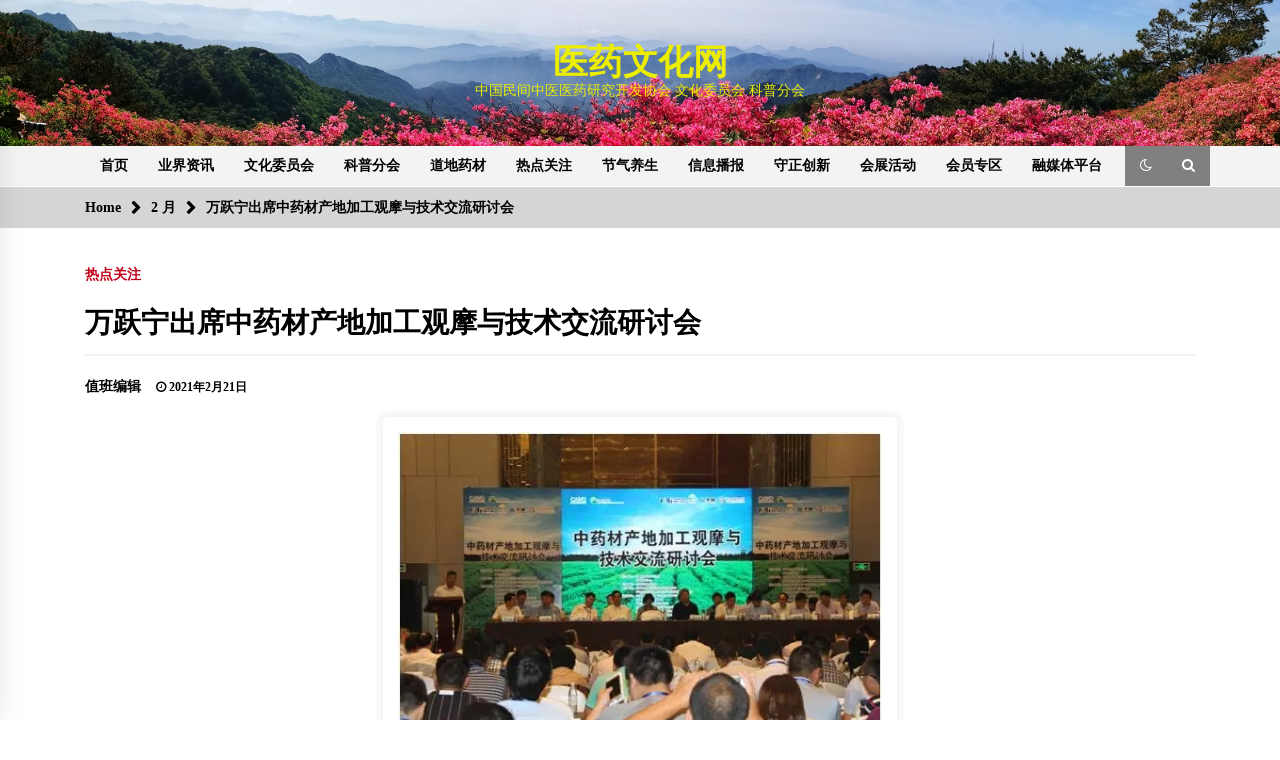

--- FILE ---
content_type: text/css
request_url: http://www.yaojixue.com/wp-content/themes/default-mag/style.css?ver=6.9
body_size: 15852
content:
@charset "UTF-8";
/*!
Theme Name: Default Mag
Theme URI: https://www.themeinwp.com/theme/default-mag
Author: ThemeInWP
Author URI: https://www.themeinwp.com
Description: Default Mag is a clean, responsive and multi-layout WordPress Magazine or blog theme with a creative and clean look it is perfect for all newspaper, magazines and blog websites. It comes up with a simple yet elegant look and helps you present your content in an attractive and user-friendly way. With its several customization options and custom, widgets help to makes your site setup easy and looks perfect along with its cross-browser compatibility will make your site attractive and eye-catching in any browser and different variations of devices screen size on each and every device. The theme is SEO friendly with optimized code and outstanding support makes your site awesome. With One Click Demo Import you can download demo data from our documentation link and import manually. For Demo Check here: https://demo.themeinwp.com/default-mag/
Version: 1.1.8
License: GNU General Public License v3 or later
License URI: http://www.gnu.org/licenses/gpl-3.0.html
Text Domain: default-mag
Tags: blog, news, photography, grid-layout, one-column, two-columns, three-columns, four-columns, left-sidebar, right-sidebar, custom-background, custom-header, custom-logo, custom-menu, featured-images, featured-image-header, rtl-language-support, flexible-header, post-formats, translation-ready, theme-options, threaded-comments, footer-widgets
Tested up to: 5.4.2
Requires PHP: 5.5

This theme, like WordPress, is licensed under the GPL.
Use it to make something cool, have fun, and share what you've learned with others.

Default Mag is based on Underscores https://underscores.me/, (C) 2012-2017 Automattic, Inc.
Underscores is distributed under the terms of the GNU GPL v2 or later.

Normalizing styles have been helped along thanks to the fine work of
Nicolas Gallagher and Jonathan Neal https://necolas.github.io/normalize.css/
*/
/*--------------------------------------------------------------
>>> TABLE OF CONTENTS:
----------------------------------------------------------------
# Normalize
# Typography
# Elements
# Forms
# Navigation
	## Links
	## Menus
# Accessibility
# Alignments
# Clearings
# Widgets
# Content
	## Posts and pages
	## Comments
# Infinite scroll
# Media
	## Captions
	## Galleries
--------------------------------------------------------------*/
/*--------------------------------------------------------------
# Normalize
--------------------------------------------------------------*/
/* normalize.css v8.0.0 | MIT License | github.com/necolas/normalize.css */
/* Document
	 ========================================================================== */
/**
 * 1. Correct the line height in all browsers.
 * 2. Prevent adjustments of font size after orientation changes in iOS.
 */
html {
  line-height: 1.15;
  /* 1 */
  -webkit-text-size-adjust: 100%;
  /* 2 */
}

/* Sections
	 ========================================================================== */
/**
 * Remove the margin in all browsers.
 */
body {
  margin: 0;
}

/**
 * Correct the font size and margin on `h1` elements within `section` and
 * `article` contexts in Chrome, Firefox, and Safari.
 */
h1 {
  font-size: 2em;
  margin: 0.67em 0;
}

/* Grouping content
	 ========================================================================== */
/**
 * 1. Add the correct box sizing in Firefox.
 * 2. Show the overflow in Edge and IE.
 */
hr {
  box-sizing: content-box;
  /* 1 */
  height: 0;
  /* 1 */
  overflow: visible;
  /* 2 */
}

/**
 * 1. Correct the inheritance and scaling of font size in all browsers.
 * 2. Correct the odd `em` font sizing in all browsers.
 */
pre {
  font-family: monospace, monospace;
  /* 1 */
  font-size: 1em;
  /* 2 */
}

/* Text-level semantics
	 ========================================================================== */
/**
 * Remove the gray background on active links in IE 10.
 */
a {
  background-color: transparent;
}

/**
 * 1. Remove the bottom border in Chrome 57-
 * 2. Add the correct text decoration in Chrome, Edge, IE, Opera, and Safari.
 */
abbr[title] {
  border-bottom: none;
  /* 1 */
  text-decoration: underline;
  /* 2 */
  text-decoration: underline dotted;
  /* 2 */
}

/**
 * Add the correct font weight in Chrome, Edge, and Safari.
 */
b,
strong {
  font-weight: bolder;
}

/**
 * 1. Correct the inheritance and scaling of font size in all browsers.
 * 2. Correct the odd `em` font sizing in all browsers.
 */
code,
kbd,
samp {
  font-family: monospace, monospace;
  /* 1 */
  font-size: 1em;
  /* 2 */
}

/**
 * Add the correct font size in all browsers.
 */
small {
  font-size: 80%;
}

/**
 * Prevent `sub` and `sup` elements from affecting the line height in
 * all browsers.
 */
sub,
sup {
  font-size: 75%;
  line-height: 0;
  position: relative;
  vertical-align: baseline;
}

sub {
  bottom: -0.25em;
}

sup {
  top: -0.5em;
}

/* Embedded content
	 ========================================================================== */
/**
 * Remove the border on images inside links in IE 10.
 */
img {
  border-style: none;
}

/* Forms
	 ========================================================================== */
/**
 * 1. Change the font styles in all browsers.
 * 2. Remove the margin in Firefox and Safari.
 */
button,
input,
optgroup,
select,
textarea {
  font-family: inherit;
  /* 1 */
  font-size: 100%;
  /* 1 */
  line-height: 1.15;
  /* 1 */
  margin: 0;
  /* 2 */
}

/**
 * Show the overflow in IE.
 * 1. Show the overflow in Edge.
 */
button,
input {
  /* 1 */
  overflow: visible;
}

/**
 * Remove the inheritance of text transform in Edge, Firefox, and IE.
 * 1. Remove the inheritance of text transform in Firefox.
 */
button,
select {
  /* 1 */
  text-transform: none;
}

/**
 * Correct the inability to style clickable types in iOS and Safari.
 */
button,
[type=button],
[type=reset],
[type=submit] {
  -webkit-appearance: button;
}

/**
 * Remove the inner border and padding in Firefox.
 */
button::-moz-focus-inner,
[type=button]::-moz-focus-inner,
[type=reset]::-moz-focus-inner,
[type=submit]::-moz-focus-inner {
  border-style: none;
  padding: 0;
}

/**
 * Restore the focus styles unset by the previous rule.
 */
button:-moz-focusring,
[type=button]:-moz-focusring,
[type=reset]:-moz-focusring,
[type=submit]:-moz-focusring {
  outline: 1px dotted ButtonText;
}

/**
 * Correct the padding in Firefox.
 */
fieldset {
  padding: 0.35em 0.75em 0.625em;
}

/**
 * 1. Correct the text wrapping in Edge and IE.
 * 2. Correct the color inheritance from `fieldset` elements in IE.
 * 3. Remove the padding so developers are not caught out when they zero out
 *		`fieldset` elements in all browsers.
 */
legend {
  box-sizing: border-box;
  /* 1 */
  color: inherit;
  /* 2 */
  display: table;
  /* 1 */
  max-width: 100%;
  /* 1 */
  padding: 0;
  /* 3 */
  white-space: normal;
  /* 1 */
}

/**
 * Add the correct vertical alignment in Chrome, Firefox, and Opera.
 */
progress {
  vertical-align: baseline;
}

/**
 * Remove the default vertical scrollbar in IE 10+.
 */
textarea {
  overflow: auto;
}

/**
 * 1. Add the correct box sizing in IE 10.
 * 2. Remove the padding in IE 10.
 */
[type=checkbox],
[type=radio] {
  box-sizing: border-box;
  /* 1 */
  padding: 0;
  /* 2 */
}

/**
 * Correct the cursor style of increment and decrement buttons in Chrome.
 */
[type=number]::-webkit-inner-spin-button,
[type=number]::-webkit-outer-spin-button {
  height: auto;
}

/**
 * 1. Correct the odd appearance in Chrome and Safari.
 * 2. Correct the outline style in Safari.
 */
[type=search] {
  -webkit-appearance: textfield;
  /* 1 */
  outline-offset: -2px;
  /* 2 */
}

/**
 * Remove the inner padding in Chrome and Safari on macOS.
 */
[type=search]::-webkit-search-decoration {
  -webkit-appearance: none;
}

/**
 * 1. Correct the inability to style clickable types in iOS and Safari.
 * 2. Change font properties to `inherit` in Safari.
 */
::-webkit-file-upload-button {
  -webkit-appearance: button;
  /* 1 */
  font: inherit;
  /* 2 */
}

/* Interactive
	 ========================================================================== */
/*
 * Add the correct display in Edge, IE 10+, and Firefox.
 */
details {
  display: block;
}

/*
 * Add the correct display in all browsers.
 */
summary {
  display: list-item;
}

/* Misc
	 ========================================================================== */
/**
 * Add the correct display in IE 10+.
 */
template {
  display: none;
}

/**
 * Add the correct display in IE 10.
 */
[hidden] {
  display: none;
}

/*--------------------------------------------------------------
# Typography
--------------------------------------------------------------*/
body,
button,
input,
select,
optgroup,
textarea {
  color: #404040;
  font-family: sans-serif;
  font-size: 16px;
  font-size: 1rem;
  line-height: 1.5;
}

h1, h2, h3, h4, h5, h6 {
  clear: both;
}

p {
  margin-bottom: 1.5em;
}

dfn, cite, em, i {
  font-style: italic;
}

blockquote {
  margin: 0 1.5em;
}

address {
  margin: 0 0 1.5em;
}

pre {
  background: #eee;
  font-family: "Courier 10 Pitch", Courier, monospace;
  font-size: 15px;
  font-size: 0.9375rem;
  line-height: 1.6;
  margin-bottom: 1.6em;
  max-width: 100%;
  overflow: auto;
  padding: 1.6em;
}

code, kbd, tt, var {
  font-family: Monaco, Consolas, "Andale Mono", "DejaVu Sans Mono", monospace;
  font-size: 15px;
  font-size: 0.9375rem;
}

abbr, acronym {
  border-bottom: 1px dotted #666;
  cursor: help;
}

mark, ins {
  background: #fff9c0;
  text-decoration: none;
}

big {
  font-size: 125%;
}

/*--------------------------------------------------------------
# Elements
--------------------------------------------------------------*/
html {
  box-sizing: border-box;
}

*,
*:before,
*:after {
  /* Inherit box-sizing to make it easier to change the property for components that leverage other behavior; see https://css-tricks.com/inheriting-box-sizing-probably-slightly-better-best-practice/ */
  box-sizing: inherit;
}

body {
  background: #fff;
  /* Fallback for when there is no custom background color defined. */
}

hr {
  background-color: #ccc;
  border: 0;
  height: 1px;
  margin-bottom: 1.5em;
}

ul, ol {
  margin: 0 0 1.5em 3em;
}

ul {
  list-style: disc;
}

ol {
  list-style: decimal;
}

li > ul,
li > ol {
  margin-bottom: 0;
  margin-left: 1.5em;
}

dt {
  font-weight: bold;
}

dd {
  margin: 0 1.5em 1.5em;
}

img {
  height: auto;
  /* Make sure images are scaled correctly. */
  max-width: 100%;
  /* Adhere to container width. */
}

figure {
  margin: 1em 0;
  /* Extra wide images within figure tags don't overflow the content area. */
}

table {
  margin: 0 0 1.5em;
  width: 100%;
}

/*--------------------------------------------------------------
# Forms
--------------------------------------------------------------*/
button,
input[type=button],
input[type=reset],
input[type=submit] {
  border: 1px solid;
  border-color: #ccc #ccc #bbb;
  border-radius: 3px;
  background: #e6e6e6;
  color: rgba(0, 0, 0, 0.8);
  font-size: 12px;
  font-size: 0.75rem;
  line-height: 1;
  padding: 0.6em 1em 0.4em;
}

button:hover,
input[type=button]:hover,
input[type=reset]:hover,
input[type=submit]:hover {
  border-color: #ccc #bbb #aaa;
}

button:active, button:focus,
input[type=button]:active,
input[type=button]:focus,
input[type=reset]:active,
input[type=reset]:focus,
input[type=submit]:active,
input[type=submit]:focus {
  border-color: #aaa #bbb #bbb;
}

input[type=text],
input[type=email],
input[type=url],
input[type=password],
input[type=search],
input[type=number],
input[type=tel],
input[type=range],
input[type=date],
input[type=month],
input[type=week],
input[type=time],
input[type=datetime],
input[type=datetime-local],
input[type=color],
textarea {
  color: #666;
  border: 1px solid #ccc;
  border-radius: 3px;
  padding: 3px;
}

input[type=text]:focus,
input[type=email]:focus,
input[type=url]:focus,
input[type=password]:focus,
input[type=search]:focus,
input[type=number]:focus,
input[type=tel]:focus,
input[type=range]:focus,
input[type=date]:focus,
input[type=month]:focus,
input[type=week]:focus,
input[type=time]:focus,
input[type=datetime]:focus,
input[type=datetime-local]:focus,
input[type=color]:focus,
textarea:focus {
  color: #111;
}

select {
  border: 1px solid #ccc;
}

textarea {
  width: 100%;
}

/*--------------------------------------------------------------
# Navigation
--------------------------------------------------------------*/
/*--------------------------------------------------------------
## Links
--------------------------------------------------------------*/
a {
  color: royalblue;
}

a:visited {
  color: purple;
}

a:hover, a:focus, a:active {
  color: midnightblue;
}

a:focus {
  outline: thin dotted;
}

a:hover, a:active {
  outline: 0;
}

/*--------------------------------------------------------------
## Menus
--------------------------------------------------------------*/
/* Small menu. */
.site-main .comment-navigation, .site-main .posts-navigation,
.site-main .post-navigation {
  margin: 0 0 1.5em;
  overflow: hidden;
}

.comment-navigation .nav-previous,
.posts-navigation .nav-previous,
.post-navigation .nav-previous {
  float: left;
  width: 50%;
}

.comment-navigation .nav-next,
.posts-navigation .nav-next,
.post-navigation .nav-next {
  float: right;
  text-align: right;
  width: 50%;
}

/*--------------------------------------------------------------
# Accessibility
--------------------------------------------------------------*/
/* Text meant only for screen readers. */
.screen-reader-text {
  border: 0;
  clip: rect(1px, 1px, 1px, 1px);
  clip-path: inset(50%);
  height: 1px;
  margin: -1px;
  overflow: hidden;
  padding: 0;
  position: absolute !important;
  width: 1px;
  word-wrap: normal !important;
  /* Many screen reader and browser combinations announce broken words as they would appear visually. */
}

.screen-reader-text:focus {
  background-color: #f1f1f1;
  border-radius: 3px;
  box-shadow: 0 0 2px 2px rgba(0, 0, 0, 0.6);
  clip: auto !important;
  clip-path: none;
  color: #21759b;
  display: block;
  font-size: 14px;
  font-size: 0.875rem;
  font-weight: bold;
  height: auto;
  left: 5px;
  line-height: normal;
  padding: 15px 23px 14px;
  text-decoration: none;
  top: 5px;
  width: auto;
  z-index: 100000;
  /* Above WP toolbar. */
}

/* Do not show the outline on the skip link target. */
#content[tabindex="-1"]:focus {
  outline: 0;
}

/*--------------------------------------------------------------
# Alignments
--------------------------------------------------------------*/
.alignleft {
  display: inline;
  float: left;
  margin-right: 1.5em;
}

.alignright {
  display: inline;
  float: right;
  margin-left: 1.5em;
}

.aligncenter {
  clear: both;
  display: block;
  margin-left: auto;
  margin-right: auto;
}

/*--------------------------------------------------------------
# Clearings
--------------------------------------------------------------*/
.clear:before,
.clear:after,
.entry-content:before,
.entry-content:after,
.comment-content:before,
.comment-content:after,
.site-header:before,
.site-header:after,
.site-content:before,
.site-content:after,
.site-footer:before,
.site-footer:after {
  content: "";
  display: table;
  table-layout: fixed;
}

.clear:after,
.entry-content:after,
.comment-content:after,
.site-header:after,
.site-content:after,
.site-footer:after {
  clear: both;
}

/*--------------------------------------------------------------
# Widgets
--------------------------------------------------------------*/
.widget {
  margin: 0 0 1.5em;
  /* Make sure select elements fit in widgets. */
}

.widget select {
  max-width: 100%;
}

/*--------------------------------------------------------------
# Content
--------------------------------------------------------------*/
/*--------------------------------------------------------------
## Posts and pages
--------------------------------------------------------------*/
.sticky {
  display: block;
}

.post,
.page {
  margin: 0 0 1.5em;
}

.updated:not(.published) {
  display: none;
}

.page-content,
.entry-content,
.entry-summary {
  margin: 1.5em 0 0;
}

.page-links {
  clear: both;
  margin: 0 0 1.5em;
}

/*--------------------------------------------------------------
## Comments
--------------------------------------------------------------*/
.comment-content a {
  word-wrap: break-word;
}

.bypostauthor {
  display: block;
}

/*--------------------------------------------------------------
# Infinite scroll
--------------------------------------------------------------*/
/* Globally hidden elements when Infinite Scroll is supported and in use. */
.infinite-scroll .posts-navigation,
.infinite-scroll.neverending .site-footer {
  /* Theme Footer (when set to scrolling) */
  display: none;
}

/* When Infinite Scroll has reached its end we need to re-display elements that were hidden (via .neverending) before. */
.infinity-end.neverending .site-footer {
  display: block;
}

/*--------------------------------------------------------------
# Media
--------------------------------------------------------------*/
.page-content .wp-smiley,
.entry-content .wp-smiley,
.comment-content .wp-smiley {
  border: none;
  margin-bottom: 0;
  margin-top: 0;
  padding: 0;
}

/* Make sure embeds and iframes fit their containers. */
embed,
iframe,
object {
  max-width: 100%;
}

/* Make sure logo link wraps around logo image. */
.custom-logo-link {
  display: inline-block;
}

/*--------------------------------------------------------------
## Captions
--------------------------------------------------------------*/
.wp-caption {
  margin-bottom: 1.5em;
  max-width: 100%;
}

.wp-caption img[class*=wp-image-] {
  display: block;
  margin-left: auto;
  margin-right: auto;
}

.wp-caption .wp-caption-text {
  margin: 0.8075em 0;
}

.wp-caption-text {
  text-align: center;
}

/*--------------------------------------------------------------
## Galleries
--------------------------------------------------------------*/
.gallery {
  margin-bottom: 1.5em;
}

.gallery-item {
  display: inline-block;
  text-align: center;
  vertical-align: top;
  width: 100%;
}

.gallery-columns-2 .gallery-item {
  max-width: 50%;
}

.gallery-columns-3 .gallery-item {
  max-width: 33.33%;
}

.gallery-columns-4 .gallery-item {
  max-width: 25%;
}

.gallery-columns-5 .gallery-item {
  max-width: 20%;
}

.gallery-columns-6 .gallery-item {
  max-width: 16.66%;
}

.gallery-columns-7 .gallery-item {
  max-width: 14.28%;
}

.gallery-columns-8 .gallery-item {
  max-width: 12.5%;
}

.gallery-columns-9 .gallery-item {
  max-width: 11.11%;
}

.gallery-caption {
  display: block;
}

.twp-comments-section .comment-list, .twp-single-related-post-list, .twp-single-page-post-section .wp-block-gallery, .twp-recent-post-list, .twp-breadcrumbs ul, .widget ul, .twp-top-bar .twp-header-tags .twp-tags-items, .desktop .twp-main-menu ul, .twp-mobile-menu ul, ul.twp-social-icons, .twp-footer-menu ul, .twp-categories ul {
  list-style: none;
  margin: 0;
  padding: 0;
}

.twp-single-page-post-section .wp-block-image:before, .twp-breadcrumbs ul:before, .twp-not-found .search-form:before, .widget .search-form:before, .twp-ticket-pin:before, ul.twp-social-icons:before, .twp-footer-menu ul:before, .twp-categories ul:before, .twp-single-page-post-section .wp-block-image:after, .twp-breadcrumbs ul:after, .twp-not-found .search-form:after, .widget .search-form:after, .twp-ticket-pin:after, ul.twp-social-icons:after, .twp-footer-menu ul:after, .twp-categories ul:after {
  clear: both;
  content: "";
  display: block;
}

.twp-single-next-post, .twp-overlay {
  transform: perspective(1px) translateZ(0);
}

.twp-single-page-post-section .post-thumbnail,
.twp-single-page-post-section .wp-block-image, .twp-single-next-post .twp-image-section {
  text-align: center;
}
.twp-single-page-post-section .post-thumbnail img,
.twp-single-page-post-section .wp-block-image img, .twp-single-next-post .twp-image-section img {
  box-shadow: 0 0 5px 5px rgba(238, 238, 238, 0.6);
  border-radius: 5px;
  padding: 15px;
}

.twp-comments-section .comment-respond .comment-form .logged-in-as a, .twp-comments-section .comment-list li .comment-reply-link {
  display: inline-block;
  height: 40px;
  line-height: 36px;
  border-width: 2px;
  border-style: solid;
  padding: 0 30px;
  font-size: 1rem;
  border-radius: 25px;
}

.twp-comments-section .comment-respond .comment-form .logged-in-as a:last-child, .twp-comments-section .comment-list li .comment-reply-link {
  border-color: #f88c00;
  color: #f88c00;
  background-color: white;
}
.twp-comments-section .comment-respond .comment-form .logged-in-as a:hover:last-child, .twp-comments-section .comment-list li .comment-reply-link:hover {
  background-color: #f88c00;
  color: white;
}

.twp-comments-section .comment-respond .comment-form .logged-in-as a {
  border-color: #f88c00;
  background-color: #f88c00;
  color: white;
}
.twp-comments-section .comment-respond .comment-form .logged-in-as a:hover {
  background-color: white;
  color: #f88c00;
}

.night-mode p a, p a, .twp-comments-section .comment-list li .comment-meta, .twp-footer li a:hover, .twp-footer a:hover, .widget ul li a:hover, .twp-social-icon-rounded i {
  color: #f88c00;
}

.night-mode p a:hover, p a:hover, li.twp-recent-widget .twp-description .twp-author-desc {
  color: #c20017;
}

.slick-dots li, .twp-pagination-numeric .page-numbers.current, .comment-form input[type=submit]:hover {
  border-color: #c20017;
}

.desktop .twp-main-menu > ul > li:hover > a, .twp-pagination-numeric .page-numbers:hover, .twp-social-icon-rounded, .comment-form input[type=submit] {
  border-color: #f88c00;
}

.widget h2:after, .widget .widget-title:after, .widget ul.twp-tab li a.active, .sidr-open .twp-navigation .twp-nav-off-canvas .twp-menu-icon span:before, .sidr-open .twp-navigation .twp-nav-off-canvas .twp-menu-icon span:after, .twp-title:after, .twp-search-field-wrapper .twp-search-field form input[type=submit], .twp-pagination-numeric .page-numbers.current, .twp-post-format-icon, .twp-plus-icon span, .twp-close-icon span, .comment-form input[type=submit]:hover, .twp-categories.twp-categories-with-bg ul li a, .twp-pagination-numeric .prev.page-numbers, .twp-pagination-numeric .next.page-numbers, .nav-previous a,
.nav-next a {
  background-color: #c20017;
  color: white;
}

#scroll-top span, .twp-not-found .search-form .search-submit, .widget .search-form .search-submit, .twp-navigation .theme-mode a:hover, .twp-navigation .twp-search-section:hover, .twp-search-field-wrapper .twp-search-button-- input, .twp-pagination-numeric .page-numbers:hover, .twp-social-icon-rounded:hover, .comment-form input[type=submit], .twp-categories.twp-categories-with-bg ul li a:hover {
  background-color: #f88c00;
  color: white;
}

@-webkit-keyframes spin {
  100% {
    transform: rotate(360deg);
  }
}
@-moz-keyframes spin {
  100% {
    transform: rotate(360deg);
  }
}
@keyframes spin {
  100% {
    transform: rotate(360deg);
  }
}
.container.twp-no-space {
  padding-left: 0;
  padding-right: 0;
}
.container.twp-left-space {
  padding-left: 15px;
  padding-right: 0;
}
.container.twp-custom-container {
  max-width: 100%;
}
@media (min-width: 1050px) {
  .container.twp-custom-container {
    max-width: 1140px;
  }
}

.twp-d-flex {
  display: flex;
  flex-wrap: wrap;
}

.site-content {
  margin-left: auto;
  margin-right: auto;
  padding-bottom: 30px;
  padding-left: 15px;
  padding-right: 15px;
}
@media (min-width: 576px) {
  .site-content {
    width: 540px;
  }
}
@media (min-width: 768px) {
  .site-content {
    width: 720px;
  }
}
@media (min-width: 992px) {
  .site-content {
    width: 960px;
  }
}
@media (min-width: 1050px) {
  .site-content {
    width: 1140px;
  }
}

.home .site-content {
  width: 100%;
  padding-bottom: 0;
  padding-left: 0;
  padding-right: 0;
}

.twp-row {
  display: flex;
  flex-wrap: wrap;
  margin-left: -7.5px;
  margin-right: -7.5px;
}
.twp-row .twp-col-gap {
  padding-left: 7.5px;
  padding-right: 7.5px;
}

.twp-float-left {
  float: left;
}

.twp-float-right {
  float: right;
}

.twp-m-0 {
  margin: 0;
}

.clearfix:before, .clearfix:after {
  clear: both;
  content: "";
  display: block;
}

.twp-text-center {
  text-align: center;
}

.twp-w-100 {
  width: 100%;
}

img {
  vertical-align: middle;
}

.d-block {
  display: block;
}

.data-bg,
.bg-image {
  background-size: cover;
  background-repeat: no-repeat;
  background-position: center;
  display: block;
  background-color: #7b7b7b;
}

.data-bg-xs {
  height: 50px;
}

.data-bg-sm,
.bg-image-light {
  height: 70px;
}

.data-bg-md,
.data-bg-lg {
  height: 150px;
}

@media (min-width: 1050px) {
  .data-bg-lg {
    height: 220px;
  }
}

.data-bg-xl {
  height: 250px;
}
@media (min-width: 1050px) {
  .data-bg-xl {
    height: 300px;
  }
}

.float-left {
  float: left;
}

.float-right {
  float: right;
}

.twp-box-shadow {
  box-shadow: 0 0 10px 5px #eeeeee;
}

html {
  font-size: 14px;
  font-family: "微软雅黑";
  font-weight: 400;
}
html body {
  color: black;
  font-family: "微软雅黑";
}
html body.dark {
  background-color: black;
  color: white;
}

h1, h2, h3, h4, h5, h6, input, .twp-secondary-font {
  font-family: "微软雅黑";
}

.twp-menu-description {
  display: inline-block;
  background: #c20017;
  color: white;
  display: inline-block;
  height: 20px;
  line-height: 20px;
  padding: 0 10px;
  font-size: 10px;
  text-transform: uppercase;
  border-radius: 3px;
}

.twp-author-desc {
  display: flex;
  align-items: center;
  font-weight: 600;
  flex-wrap: wrap;
}
.twp-author-desc span {
  display: inline-block;
  margin-right: 15px;
  padding-top: 5px;
}
.twp-author-desc span:last-child {
  margin-right: 0;
}
.twp-author-desc span span {
  margin-right: 5px;
  padding-top: 0;
}
.twp-author-desc span span:last-child {
  margin-right: 0;
}
.twp-author-desc .twp-single-post-author .twp-author-image {
  display: none;
/*
  width: 35px;
  vertical-align: middle;
*/
}
.twp-author-desc .twp-single-post-author .twp-author-image img {
  border-radius: 100%;
}

.twp-pagination-numeric .prev.page-numbers, .twp-pagination-numeric .next.page-numbers, .nav-previous a,
.nav-next a {
  padding: 0 30px;
  height: 34px;
  line-height: 34px;
  display: inline-block;
  font-weight: 600;
  font-size: 1rem;
}
.twp-pagination-numeric .prev.page-numbers:visited, .twp-pagination-numeric .next.page-numbers:visited, .nav-previous a:visited,
.nav-next a:visited {
  color: white;
}

.twp-btn {
  padding: 0 30px;
  height: 35px;
  line-height: 35px;
  display: inline-block;
  font-weight: 600;
}
.twp-btn.twp-primary-btn {
  background-color: #c20017;
  color: white;
}

.twp-categories ul li {
  line-height: 1;
  display: inline-block;
}
.twp-categories ul li a {
  display: inline-block;
  padding-right: 10px;
  padding-top: 10px;
  font-weight: 600;
  line-height: 1;
}
.twp-categories.twp-primary-categories a {
  color: #c20017;
}
.twp-categories.twp-primary-categories a:visited {
  color: #c20017;
}
.twp-categories.twp-primary-categories a:hover {
  color: #f88c00;
}
.twp-categories.twp-secondary-categories a {
  color: #f88c00;
}
.twp-categories.twp-secondary-categories a:visited {
  color: #f88c00;
}
.twp-categories.twp-secondary-categories a:hover {
  color: #c20017;
}
.twp-categories.twp-categories-with-bg ul li {
  border: 0;
  padding: 0;
  margin-right: 5px;
}
.twp-categories.twp-categories-with-bg ul li a {
  display: inline-block;
  padding: 0 5px;
  border-radius: 5px;
  height: 25px;
  line-height: 25px;
  font-size: 0.9rem;
  font-weight: 400;
  transition: all 0.3s linear;
  -webkit-transition: all 0.3s linear;
  -moz-transition: all 0.3s linear;
}
.twp-categories.twp-categories-with-bg ul li a:visited {
  color: white;
}
.comment-form textarea, .comment-form input[type=text], .comment-form input[type=email], .comment-form input[type=url] {
  width: 100%;
  border-style: solid;
  border-width: 1px;
  border-color: #f3f3f3;
  padding: 10px 15px;
}
.comment-form input[type=submit] {
  display: inline-block;
  padding: 0 30px;
  height: 40px;
  line-height: 36px;
  border-style: solid;
  border-width: 2px;
  transition: all 0.3s linear;
  -webkit-transition: all 0.3s linear;
  -moz-transition: all 0.3s linear;
  font-family: "微软雅黑";
  font-size: 1rem;
}
.twp-footer-menu ul li {
  display: inline-block;
}
.twp-footer-menu ul li a {
  display: inline-block;
  padding-right: 15px;
  font-weight: 600;
}
.twp-footer-menu ul li:last-child a {
  padding-right: 0;
}

.twp-close-icon {
  width: 50px;
  position: relative;
  display: inline-block;
  cursor: pointer;
  height: 100%;
  transition: all 0.3s linear;
  -webkit-transition: all 0.3s linear;
  -moz-transition: all 0.3s linear;
}
.twp-close-icon.twp-close-icon-sm {
  width: 20px;
}
.twp-close-icon.twp-close-icon-sm span {
  width: 20px;
}
.twp-close-icon span {
  display: block;
  position: absolute;
  width: 30px;
  height: 3px;
  z-index: 5;
  top: 50%;
  border-radius: 5px;
  transform: rotate(45deg);
}
.twp-close-icon span:last-child {
  transform: rotate(135deg);
}
.twp-close-icon.twp-close-icon-white span {
  background-color: white;
}

.twp-menu-icon {
  position: relative;
  height: 20px;
  width: 30px;
  border-radius: 5px;
  cursor: pointer;
  transition: all 0.3s linear;
  -webkit-transition: all 0.3s linear;
  -moz-transition: all 0.3s linear;
}
.twp-menu-icon:before {
  position: absolute;
  display: block;
  content: "";
  background-color: black;
  height: 4px;
  width: 100%;
  border-radius: 5px;
  left: 0;
  top: 50%;
  transform: translateY(-50%);
}
.twp-menu-icon span:before, .twp-menu-icon span:after {
  position: absolute;
  display: block;
  content: "";
  background-color: black;
  height: 4px;
  width: 100%;
  border-radius: 5px;
  left: 0;
}
.twp-menu-icon span:before {
  top: 1px;
}
.twp-menu-icon span:after {
  bottom: 1px;
}

.twp-plus-icon {
  width: 50px;
  position: relative;
  display: inline-block;
  cursor: pointer;
  height: 50px;
}
.twp-plus-icon.twp-close-icon-sm {
  width: 20px;
}
.twp-plus-icon.twp-close-icon-sm span {
  width: 20px;
}
.twp-plus-icon span {
  display: block;
  position: absolute;
  width: 25px;
  height: 3px;
  z-index: 1;
  top: 50%;
  border-radius: 5px;
  transform: rotate(0deg);
}
.twp-plus-icon span:last-child {
  transform: rotate(90deg);
}
.twp-plus-icon.twp-close-icon-white span {
  background-color: white;
}

.twp-post-format-icon {
  display: inline-block;
  padding: 1px 5px 1px 7px;
  position: absolute;
  bottom: 0;
  right: 0;
}

ul.twp-social-icons li {
  float: left;
}
ul.twp-social-icons li:last-child {
  margin-left: 0;
}
ul.twp-social-icons li a {
  display: inline-block;
  padding: 0 10px;
  text-decoration: none;
  color: black;
}
ul.twp-social-icons li a:visited {
  color: black;
}
ul.twp-social-icons li a span {
  display: none;
}
ul.twp-social-icons li a:before {
  display: block;
  font-family: fontAwesome;
}
ul.twp-social-icons li a[href*=twitter]:before {
  content: "";
}
ul.twp-social-icons li a:hover[href*=twitter] {
  background-color: #1ca0fe;
}
ul.twp-social-icons li a:hover[href*=twitter]:before {
  color: white;
}
ul.twp-social-icons li a[href*=facebook]:before {
  content: "";
}
ul.twp-social-icons li a:hover[href*=facebook] {
  background-color: #3b5999;
}
ul.twp-social-icons li a:hover[href*=facebook]:before {
  color: white;
}
ul.twp-social-icons li a[href*=dribbble]:before {
  content: "";
}
ul.twp-social-icons li a:hover[href*=dribbble] {
  background-color: #ea4c89;
}
ul.twp-social-icons li a:hover[href*=dribbble]:before {
  color: white;
}
ul.twp-social-icons li a[href*=linkedin]:before {
  content: "";
}
ul.twp-social-icons li a:hover[href*=linkedin] {
  background-color: #0177b5;
}
ul.twp-social-icons li a:hover[href*=linkedin]:before {
  color: white;
}
ul.twp-social-icons li a[href*=instagram]:before {
  content: "";
}
ul.twp-social-icons li a:hover[href*=instagram] {
  background-color: #E1306c;
}
ul.twp-social-icons li a:hover[href*=instagram]:before {
  color: white;
}
ul.twp-social-icons li a[href*=youtube]:before {
  content: "";
}
ul.twp-social-icons li a:hover[href*=youtube] {
  background-color: #ff0000;
}
ul.twp-social-icons li a:hover[href*=youtube]:before {
  color: white;
}
ul.twp-social-icons li a[href*=vimeo]:before {
  content: "";
}
ul.twp-social-icons li a:hover[href*=vimeo] {
  background-color: #1ab7ea;
}
ul.twp-social-icons li a:hover[href*=vimeo]:before {
  color: white;
}
ul.twp-social-icons li a[href*=wordpress]:before {
  content: "";
}
ul.twp-social-icons li a:hover[href*=wordpress] {
  background-color: #0074aa;
}
ul.twp-social-icons li a:hover[href*=wordpress]:before {
  color: white;
}
ul.twp-social-icons li a[href*=pinterest]:before {
  content: "";
}
ul.twp-social-icons li a:hover[href*=pinterest] {
  background-color: #bd071c;
}
ul.twp-social-icons li a:hover[href*=pinterest]:before {
  color: white;
}
ul.twp-social-icons li a[href*=tumblr]:before {
  content: "";
}
ul.twp-social-icons li a:hover[href*=tumblr] {
  background-color: #3e5a70;
}
ul.twp-social-icons li a:hover[href*=tumblr]:before {
  color: white;
}
ul.twp-social-icons li a[href*=whatsapp]:before {
  content: "";
}
ul.twp-social-icons li a:hover[href*=whatsapp] {
  background-color: #00e676;
}
ul.twp-social-icons li a:hover[href*=whatsapp]:before {
  color: white;
}
ul.twp-social-icons li a[href*=reddit]:before {
  content: "";
}
ul.twp-social-icons li a:hover[href*=reddit] {
  background-color: #ff4500;
}
ul.twp-social-icons li a:hover[href*=reddit]:before {
  color: white;
}
ul.twp-social-icons li a[href*=vk]:before {
  content: "";
}
ul.twp-social-icons li a:hover[href*=vk] {
  background-color: #4a76a8;
}
ul.twp-social-icons li a:hover[href*=vk]:before {
  color: white;
}
ul.twp-social-icons li a[href*=telegram]:before {
  content: "";
}
ul.twp-social-icons li a:hover[href*=telegram] {
  background-color: #0088cc;
}
ul.twp-social-icons li a:hover[href*=telegram]:before {
  color: white;
}

.twp-social-icon-rounded {
  display: inline-block;
  height: 40px;
  width: 40px;
  line-height: 36px;
  text-align: center;
  border-radius: 100%;
  background-color: white;
  border-style: solid;
  border-width: 2px;
  transition: all 0.3s linear;
  -webkit-transition: all 0.3s linear;
  -moz-transition: all 0.3s linear;
}
.twp-social-icon-rounded i {
  font-size: 1.2rem;
  font-weight: 600;
}
.twp-social-icon-rounded:hover i {
  color: white;
}

.twp-widget-social-icons-rounded li a {
  display: inline-block;
  height: 40px;
  width: 40px;
  line-height: 36px;
  text-align: center;
  border-radius: 100%;
  background-color: white;
  border-style: solid;
  border-width: 2px;
  font-size: 1.2rem;
  font-weight: 600;
}
.twp-widget-social-icons-rounded li a[href*=twitter] {
  border-color: #1ca0fe;
  color: #1ca0fe;
}
.twp-widget-social-icons-rounded li a[href*=facebook] {
  border-color: #3b5999;
  color: #3b5999;
}
.twp-widget-social-icons-rounded li a[href*=dribbble] {
  border-color: #ea4c89;
  color: #ea4c89;
}
.twp-widget-social-icons-rounded li a[href*=linkedin] {
  border-color: #0177b5;
  color: #0177b5;
}
.twp-widget-social-icons-rounded li a[href*=instagram] {
  border-color: #E1306c;
  color: #E1306c;
}
.twp-widget-social-icons-rounded li a[href*=youtube] {
  border-color: #ff0000;
  color: #ff0000;
}
.twp-widget-social-icons-rounded li a[href*=vimeo] {
  border-color: #1ab7ea;
  color: #1ab7ea;
}
.twp-widget-social-icons-rounded li a[href*=wordpress] {
  border-color: #0074aa;
  color: #0074aa;
}
.twp-widget-social-icons-rounded li a[href*=pinterest] {
  border-color: #bd071c;
  color: #bd071c;
}
.twp-widget-social-icons-rounded li a[href*=tumblr] {
  border-color: #3e5a70;
  color: #3e5a70;
}
.twp-widget-social-icons-rounded li a[href*=whatsapp] {
  border-color: #00e676;
  color: #00e676;
}
.twp-widget-social-icons-rounded li a[href*=reddit] {
  border-color: #ff4500;
  color: #ff4500;
}
.twp-widget-social-icons-rounded li a[href*=vk] {
  border-color: #4a76a8;
  color: #4a76a8;
}
.twp-widget-social-icons-rounded li a[href*=telegram] {
  border-color: #0088cc;
  color: #0088cc;
}

.twp-pagination-numeric {
  text-align: center;
}
.twp-pagination-numeric .page-numbers {
  display: inline-block;
  border-style: solid;
  border-width: 2px;
  padding: 0 10px;
  border-color: #f3f3f3;
  height: 34px;
  line-height: 30px;
  font-weight: 600;
  margin-right: 5px;
  background-color: white;
  color: black;
}
.twp-pagination-numeric .page-numbers:hover {
  color: white;
}
.twp-pagination-numeric .page-numbers:visited {
  color: black;
}
.twp-pagination-numeric .page-numbers.current:hover {
  color: white;
}
.twp-pagination-numeric .prev.page-numbers, .twp-pagination-numeric .next.page-numbers {
  border: 0;
}

#preloader {
  position: fixed;
  top: 0;
  left: 0;
  right: 0;
  bottom: 0;
  z-index: 9999;
  background-color: white;
}

#status {
  width: 50px;
  height: 50px;
  border-radius: 50%;
  box-shadow: 0px 0px 0px 1px rgba(0, 0, 0, 0.1), 2px 1px 0px #f88c00;
  position: absolute;
  top: 50%;
  left: 50%;
  margin-top: -25px;
  margin-left: -25px;
  -webkit-animation: spin 0.9s linear infinite;
  -o-animation: spin 0.9s linear infinite;
  -o-animation: spin 0.9s linear infinite;
  animation: spin 0.9s linear infinite;
}

.twp-search-field-wrapper {
  display: flex;
  flex-wrap: wrap;
}
.twp-search-field-wrapper .twp-search-content-- {
  flex: 0 0 70%;
  max-width: 70%;
}
.twp-search-field-wrapper .twp-search-content-- input {
  width: 100%;
  border: 0;
  border-radius: 0;
  padding: 15px 30px;
  border-style: solid;
  border-width: 1px;
  border-color: #f3f3f3;
  background-color: white;
}
.twp-search-field-wrapper .twp-search-button-- {
  flex: 0 0 calc( 30% - 50px);
  max-width: calc( 30% - 50px);
}
.twp-search-field-wrapper .twp-search-button-- input {
  width: 100%;
  border: 0;
  cursor: pointer;
  font-size: 20px;
  padding: 0 15px;
  line-height: 55px;
  font-weight: 600;
}
.twp-search-field-wrapper .twp-search-field {
  flex: 0 0 calc( 100% - 50px );
  max-width: calc( 100% - 50px);
}
.twp-search-field-wrapper .twp-search-field form {
  display: flex;
  flex-wrap: wrap;
}
.twp-search-field-wrapper .twp-search-field form label {
  flex: 0 0 70%;
  max-width: 70%;
}
.twp-search-field-wrapper .twp-search-field form label input {
  width: 100%;
  border: 0;
  border-radius: 0;
  padding: 15px 30px;
  background-color: white;
}
.twp-search-field-wrapper .twp-search-field form input[type=submit] {
  width: 30%;
  border: 0;
  cursor: pointer;
  font-size: 1rem;
  padding: 0 15px;
  font-weight: 600;
  border-radius: 0;
}
@media (min-width: 768px) {
  .twp-search-field-wrapper .twp-search-field form input[type=submit] {
    font-size: 20px;
  }
}
.twp-search-field-wrapper .twp-close-icon-section {
  flex: 0 0 50px;
  max-width: 50px;
  padding-left: 10px;
}

.widget-title a,
.entry-title a,
.page-title a,
.twp-post-title a,
.twp-section-title a,
.twp-widget-title a {
  word-break: break-word;
}

.widget-title,
.twp-section-title {
  font-size: 22px;
}

.twp-post-title,
.twp-widget-title,
.twp-section-title-sm {
  font-size: 16px;
}

.twp-post-title-md,
.twp-widget-title-md,
.twp-section-title-md {
  font-size: 18px;
}

.twp-post-title-sm,
.twp-widget-title-sm {
  font-size: 14px;
}

.twp-title {
  margin-top: 0;
  margin-bottom: 0;
  position: relative;
  padding-bottom: 10px;
  line-height: 1;
}
.twp-title:after {
  content: "";
  display: block;
  position: absolute;
  left: 0;
  bottom: 0;
  width: 40px;
  height: 3px;
}
.twp-title i {
  padding-left: 15px;
}
.twp-title.twp-sm-title {
  font-size: 1.2rem;
}

.twp-secondary-title {
  margin: 0;
  border-bottom-style: solid;
  border-bottom-width: 2px;
  border-color: #f3f3f3;
  padding-bottom: 10px;
  position: relative;
}
.twp-secondary-title .twp-post-format-icon {
  position: relative;
}

.twp-overlay {
  transition: all 0.3s linear;
  -webkit-transition: all 0.3s linear;
  -moz-transition: all 0.3s linear;
}
.twp-overlay.show {
  position: absolute;
  left: 0;
  right: 0;
  top: 0;
  bottom: 0;
  background: rgba(0, 0, 0, 0.7);
  z-index: 1;
}

.twp-overlay {
  position: relative;
  z-index: 1;
}
.twp-overlay:before {
  position: absolute;
  content: "";
  display: block;
  left: 0;
  right: 0;
  top: 0;
  bottom: 0;
  background-color: rgba(243, 243, 243, 0.6);
  z-index: -1;
}
.twp-overlay.twp-overlay-bg-black:before {
  background-color: rgba(0, 0, 0, 0.6);
}

.twp-mobile-menu {
  position: fixed;
  width: 100%;
  height: 100%;
  z-index: 10;
  top: 0;
  bottom: 0;
  left: -100%;
  background-color: white;
  padding: 30px;
  color: white;
  overflow-y: auto;
  transition: all 0.5s ease;
}
.twp-mobile-menu .twp-menu-description {
  margin: 0 10px;
}
@media (min-width: 768px) {
  .twp-mobile-menu {
    width: 300px;
  }
}
.twp-mobile-menu.show {
  left: 0;
}
.twp-mobile-menu .twp-mobile-close-icon {
  text-align: right;
}
.twp-mobile-menu ul li a {
  display: block;
  font-weight: 600;
  font-size: 1.2rem;
  line-height: 1;
  padding: 10px 0;
  position: relative;
}

.twp-navigation .twp-search-field-section {
  background: #D5D5D5;
  padding: 30px 0;
  display: none;
}
@media (min-width: 576px) {
  .twp-navigation .twp-search-field-section {
    padding: 30px;
  }
}

.twp-navigation .twp-articles-list {
  position: absolute;
  top: 100%;
  left: 0;
  height: 0;
  width: 100%;
  overflow: hidden;
  transition: all 0.3s linear;
  -webkit-transition: all 0.3s linear;
  -moz-transition: all 0.3s linear;
  z-index: 1;
}
.twp-navigation .twp-articles-list.twp-open {
  height: 80vh;
  overflow: scroll;
  padding: 30px;
}
@media (min-width: 768px) {
  .twp-navigation .twp-articles-list.twp-open {
    height: initial;
    overflow: visible;
  }
}

.twp-offcanvas-sidebar-wrapper {
  padding-top: 15px;
  background-color: white;
  color: black;
}
.twp-offcanvas-sidebar-wrapper .twp-offcanvas-close-icon {
  margin-bottom: 15px;
  text-align: right;
}
.twp-offcanvas-sidebar-wrapper a {
  color: black;
}
.twp-offcanvas-sidebar-wrapper a:visited {
  color: black;
}
.twp-offcanvas-sidebar-wrapper a:hover {
  color: #f88c00;
}
.twp-offcanvas-sidebar-wrapper .container {
  padding: 0;
}

.sidr-open .twp-navigation .twp-nav-off-canvas .twp-menu-icon:before {
  content: none;
}
.sidr-open .twp-navigation .twp-nav-off-canvas .twp-menu-icon span:before, .sidr-open .twp-navigation .twp-nav-off-canvas .twp-menu-icon span:after {
  top: 8px;
  width: 80%;
  height: 3px;
}
.sidr-open .twp-navigation .twp-nav-off-canvas .twp-menu-icon span:before {
  transform: rotate(45deg);
}
.sidr-open .twp-navigation .twp-nav-off-canvas .twp-menu-icon span:after {
  transform: rotate(135deg);
}

.twp-navigation .theme-mode a, .twp-navigation .twp-search-section {
  display: block;
  padding: 0 15px;
  height: 40px;
  line-height: 40px;
  background-color: gray;
  color: white;
  cursor: pointer;
  transition: all 0.3s linear;
  -webkit-transition: all 0.3s linear;
  -moz-transition: all 0.3s linear;
}

.admin-bar .twp-navigation.sticky {
  top: 30px;
}

.twp-navigation {
  position: relative;
}
.twp-navigation.sticky {
  position: fixed;
  top: 0;
  width: 100%;
  z-index: 9;
  left: 0;
}
@media (min-width: 1050px) {
  .twp-navigation.sticky .twp-left-space {
    padding-right: 15px;
  }
}
.twp-navigation.sticky .twp-menu-description {
  display: none !important;
}
.twp-navigation .twp-nav-left-content {
  display: flex;
}
.twp-navigation .twp-nav-left-content .twp-nav-sidebar-menu {
  display: flex;
  padding-top: 10px;
}
.twp-navigation .twp-nav-left-content .twp-nav-sidebar-menu .twp-mobile-menu-icon {
  padding-left: 15px;
}
@media (min-width: 1050px) {
  .twp-navigation .twp-nav-left-content .twp-nav-sidebar-menu .twp-mobile-menu-icon {
    display: none;
  }
}
.twp-navigation .twp-nav-left-content .twp-nav-sidebar-menu .twp-mobile-menu-icon .twp-menu-icon:before {
  width: 80%;
}
.twp-navigation .twp-nav-left-content .twp-menu-section {
  display: none;
}
@media (min-width: 1050px) {
  .twp-navigation .twp-nav-left-content .twp-menu-section {
    display: block;
  }
}
.twp-navigation .twp-nav-right-content .twp-latest-news-button-section .twp-nav-button {
  height: 40px;
  line-height: 40px;
  padding: 0 15px;
  cursor: pointer;
  font-weight: 600;
  position: relative;
}
.desktop .twp-main-menu > ul {
  display: flex;
  flex-wrap: wrap;
}

.desktop .twp-main-menu > ul > li {
  font-weight: 600;
}

.desktop .twp-main-menu > ul > li:hover > a {
  background-color: rgba(123, 123, 123, 0.1);
}

.desktop .twp-main-menu > ul > li > a {
  border-bottom-style: solid;
  border-bottom-width: 2px;
  border-color: transparent;
  transition: all 0.3s linear;
  -webkit-transition: all 0.3s linear;
  -moz-transition: all 0.3s linear;
}

.desktop .twp-main-menu .sub-menu,
.desktop .twp-main-menu .children {
  background-color: #f3f3f3;
  box-shadow: none;
  transition: all 0.3s ease;
  -webkit-transition: all 0.3s ease;
  -moz-transition: all 0.3s ease;
}

.desktop .twp-main-menu .sub-menu .sub-menu,
.desktop .twp-main-menu .children .children {
  background-color: rgba(213, 213, 213, 0.74);
}

.desktop .twp-main-menu .sub-menu .sub-menu .sub-menu,
.desktop .twp-main-menu .children .children .children {
  background-color: #f3f3f3;
}

.desktop .twp-main-menu .sub-menu a,
.desktop .twp-main-menu .children a {
  border-top-style: solid;
  border-top-width: 1px;
  border-color: #D5D5D5;
  display: block;
  overflow: hidden;
}

.desktop .twp-main-menu .sub-menu a:before,
.desktop .twp-main-menu .children a:before {
  display: block;
  position: absolute;
  content: "";
  width: 3px;
  height: 100%;
  bottom: -100%;
  left: 0;
  background-color: #c20017;
  transition: all 0.3s linear;
  -webkit-transition: all 0.3s linear;
  -moz-transition: all 0.3s linear;
}

.desktop .twp-main-menu .sub-menu a:hover:before,
.desktop .twp-main-menu .children a:hover:before {
  bottom: 0;
}

.desktop .twp-main-menu > ul > li .sub-menu,
.desktop .twp-main-menu > ul > li .children {
  position: absolute;
  top: 110%;
  left: 0;
  width: 220px;
  opacity: 0;
  height: 0;
  overflow: hidden;
  visibility: hidden;
  transition: all 1s ease;
  -webkit-transition: all 1s ease;
  -moz-transition: all 1s ease;
  z-index: 3;
}

.desktop .twp-main-menu > ul > li:hover > .sub-menu,
.desktop .twp-main-menu > ul > li:focus-within .sub-menu,
.desktop .twp-main-menu > ul > li:hover .children,
.desktop .twp-main-menu > ul > li:focus-within .children {
  top: 100%;
  opacity: 1;
  height: auto;
  overflow: visible;
  visibility: visible;
}

.desktop .twp-main-menu > ul > li .sub-menu > li .sub-menu,
.desktop .twp-main-menu > ul > li .children > li .children {
  top: 20%;
  left: 100%;
  overflow: hidden;
  visibility: hidden;
}

.desktop .twp-main-menu > ul > li .sub-menu > li:hover .sub-menu,
.desktop .twp-main-menu > ul > li .sub-menu > li:focus-within .sub-menu,
.desktop .twp-main-menu > ul > li .children > li:hover .children,
.desktop .twp-main-menu > ul > li .children > li:focus-within .children {
  opacity: 1;
  height: auto;
  top: 0;
  overflow: visible;
  visibility: visible;
}

.desktop .twp-main-menu > ul > li .sub-menu > li .sub-menu > li .sub-menu,
.desktop .twp-main-menu > ul > li .children > li .children > li .children {
  top: 20%;
  left: 100%;
  overflow: hidden;
  visibility: hidden;
}

.desktop .twp-main-menu > ul > li .sub-menu > li .sub-menu > li:hover .sub-menu,
.desktop .twp-main-menu > ul > li .sub-menu > li .sub-menu > li:focus-within .sub-menu,
.desktop .twp-main-menu > ul > li .children > li .children > li:hover .children,
.desktop .twp-main-menu > ul > li .children > li .children > li:focus-within .children {
  opacity: 1;
  height: auto;
  top: 0;
  overflow: visible;
  visibility: visible;
}

.desktop .twp-main-menu li {
  position: relative;
}
.desktop .twp-main-menu a {
  position: relative;
  color: black;
  display: inline-block;
  text-decoration: none;
  padding: 0 15px;
  height: 40px;
  line-height: 40px;
}
.desktop .twp-main-menu a:visited {
  color: black;
}
.desktop .twp-main-menu a:hover {
  color: #f88c00;
}
.desktop .twp-main-menu .down-arrow > a:after,
.desktop .twp-main-menu .right-arrow > a:after {
  display: block;
  position: absolute;
  right: 10px;
  top: 50%;
  transform: translateY(-50%);
  font-family: fontAwesome;
}
.desktop .twp-main-menu .down-arrow > a {
  padding: 0px 30px 0 15px;
}
.desktop .twp-main-menu .down-arrow > a:after {
  content: "";
}
.desktop .twp-main-menu .right-arrow > a:after {
  content: "";
}
.desktop .twp-main-menu .twp-menu-description {
  margin-left: 5px;
}
.desktop .twp-main-menu .menu-item-has-children ul .twp-menu-description,
.desktop .twp-main-menu .page_item_has_children ul .twp-menu-description {
  display: none;
}

.twp-top-bar .twp-header-tags .twp-tags-items li {
  float: left;
}
.twp-top-bar .twp-header-tags .twp-tags-items li a {
  display: inline-block;
  text-decoration: none;
  padding: 0 15px;
  font-weight: 600;
  font-size: 12px;
  line-height: 30px;
  color: black;
}
.twp-top-bar .twp-header-tags .twp-tags-items li a:visited {
  color: black;
}
.twp-top-bar .twp-header-tags .twp-tags-items li a:hover {
  color: #c20017;
}

.twp-top-bar .twp-header-tags .twp-tag-caption {
  padding: 0 15px;
  line-height: 30px;
  height: 30px;
  position: relative;
  margin-right: 10px;
}
.twp-top-bar .twp-header-tags .twp-tag-caption:after {
  content: "";
  display: block;
  position: absolute;
  top: 50%;
  right: -26px;
  transform: translateY(-50%);
  border-color: transparent transparent transparent #c20017;
  border-style: solid;
  border-width: 13px;
}

.twp-top-bar {
  font-weight: 600;
  background-color: #D5D5D5;
}
.twp-top-bar .twp-header-tags {
  display: none;
  height: 30px;
  align-items: center;
}
@media (min-width: 1050px) {
  .twp-top-bar .twp-header-tags {
    display: flex;
  }
}
.twp-top-bar .twp-social-icon-section {
  display: flex;
  width: 100%;
  justify-content: center;
  align-items: center;
}
@media (min-width: 1050px) {
  .twp-top-bar .twp-social-icon-section {
    width: initial;
    justify-content: initial;
    align-items: initial;
  }
}
.twp-top-bar .twp-social-icon-section .twp-social-icons {
  line-height: 30px;
}
.twp-top-bar .twp-social-icon-section .twp-todays-date {
  padding: 0 15px;
  line-height: 30px;
  height: 30px;
  display: none;
}
@media (min-width: 1050px) {
  .twp-top-bar .twp-social-icon-section .twp-todays-date {
    display: block;
  }
}

.twp-post {
  display: flex;
  border-bottom-style: solid;
  border-bottom-width: 1px;
  border-color: #f3f3f3;
  padding: 15px;
}
.twp-post .twp-image-section {
  flex: 0 0 100px;
  max-width: 100px;
  position: relative;
}
@media (min-width: 992px) {
  .twp-post .twp-image-section {
    flex: 0 0 60px;
    max-width: 60px;
  }
}
@media (min-width: 1050px) {
  .twp-post .twp-image-section {
    flex: 0 0 100px;
    max-width: 100px;
  }
}
.twp-post .twp-image-section a {
  display: block;
}
.twp-post .twp-description {
  flex: 0 0 calc( 100% - 100px );
  max-width: calc( 100% - 100px );
  padding-left: 10px;
  padding-right: 10px;
}
@media (min-width: 992px) {
  .twp-post .twp-description {
    flex: 0 0 calc( 100% - 60px);
    max-width: calc( 100% - 60px);
  }
}
@media (min-width: 1050px) {
  .twp-post .twp-description {
    flex: 0 0 calc( 100% - 10px);
    max-width: calc( 100% - 100px);
  }
}
.twp-post .twp-description .twp-article-category-title h4 {
  margin: 0;
}
.twp-post .twp-description .twp-post-title {
  margin: 0;
}
.twp-post .twp-description .twp-post-title a {
  overflow: hidden;
  text-overflow: ellipsis;
  display: -webkit-box;
  -webkit-box-orient: vertical;
  box-orient: vertical;
  line-clamp: 2;
  -webkit-line-clamp: 2;
}

li.twp-post-with-categories {
  display: flex;
  border-bottom-style: solid;
  border-bottom-width: 1px;
  border-color: #f3f3f3;
  padding: 15px 0;
}
li.twp-post-with-categories .twp-image-section {
  flex: 0 0 100px;
  max-width: 100px;
  position: relative;
}
li.twp-post-with-categories .twp-image-section a {
  display: block;
}
li.twp-post-with-categories .twp-description {
  flex: 0 0 calc( 100% - 100px );
  max-width: calc( 100% - 100px );
  padding: 0 10px;
}
li.twp-post-with-categories .twp-description .twp-categories ul {
  margin: 0;
  border: 0;
}
li.twp-post-with-categories .twp-description .twp-categories ul li {
  padding: 0;
  border: 0;
}
li.twp-post-with-categories .twp-description .twp-categories ul li a {
  padding-top: 5px;
  padding-bottom: 5px;
}
li.twp-post-with-categories .twp-description .twp-author-desc {
  padding-top: 0;
  padding-bottom: 5px;
  line-height: 1;
}
li.twp-post-with-categories .twp-description .twp-post-title {
  margin: 0;
  padding-top: 5px;
}
li.twp-post-with-categories .twp-description .twp-post-title a {
  overflow: hidden;
  text-overflow: ellipsis;
  display: -webkit-box;
  -webkit-box-orient: vertical;
  box-orient: vertical;
  line-clamp: 2;
  -webkit-line-clamp: 2;
}

.twp-home-widget-section .default_mag_fullwidth_post_widget_style_2 ul li:first-child {
  padding-top: 0;
}

.twp-widget-post-list-section .twp-post-with-categories-list .twp-post-with-categories:first-child {
  padding-top: 15px !important;
}
.twp-widget-post-list-section .twp-post-with-categories-list .twp-post-with-categories:last-child {
  padding-bottom: 15px !important;
}

.twp-feature-post {
  padding-bottom: 15px;
}
.twp-feature-post .twp-image-section {
  position: relative;
  overflow: hidden;
}
.twp-feature-post .twp-image-section .data-bg {
  transition: transform 0.3s linear;
  -webkit-transition: transform 0.3s linear;
  -moz-transition: transform 0.3s linear;
  backface-visibility: hidden;
  -webkit-backface-visibility: hidden;
  -moz-backface-visibility: hidden;
}
.twp-feature-post .twp-image-section .data-bg:hover {
  transform: scale(1.1, 1.1);
}
.twp-feature-post ul.cat-links li {
  padding: 0;
  border: 0;
}
.twp-feature-post .twp-post-title a {
  overflow: hidden;
  text-overflow: ellipsis;
  display: -webkit-box;
  -webkit-box-orient: vertical;
  box-orient: vertical;
  line-clamp: 3;
  -webkit-line-clamp: 3;
}
.twp-feature-post .twp-post-title, .twp-feature-post p {
  margin-top: 10px;
  margin-bottom: 0;
}

.twp-full-post {
  flex-wrap: wrap;
  display: flex;
  align-items: flex-end;
  position: relative;
}
.twp-full-post > a {
  position: absolute;
  left: 0;
  top: 0;
  width: 100%;
  height: 100%;
  z-index: 1;
}
.twp-full-post.twp-gap {
  padding-left: 0;
  padding-right: 0;
}
.twp-full-post .twp-wrapper {
  padding: 5px 10px 10px;
  position: relative;
}
.twp-full-post .twp-wrapper .twp-categories ul li {
  padding-top: 5px;
}
.twp-full-post .twp-post-title {
  padding-top: 10px;
  margin: 0;
}
.twp-full-post .twp-post-title a {
  overflow: hidden;
  text-overflow: ellipsis;
  display: -webkit-box;
  -webkit-box-orient: vertical;
  box-orient: vertical;
  line-clamp: 2;
  -webkit-line-clamp: 2;
}
.twp-full-post .twp-author-desc {
  color: black;
}
.twp-full-post .twp-author-desc a {
  color: black;
}
.twp-full-post .twp-author-desc a:visited {
  color: black;
}
.twp-full-post .twp-author-desc a:hover {
  color: #f88c00;
}
.twp-full-post .twp-overlay-bg-black .twp-author-desc {
  color: white;
}
.twp-full-post .twp-overlay-bg-black a {
  color: white;
}
.twp-full-post .twp-overlay-bg-black a:visited {
  color: white;
}
.twp-full-post .twp-overlay-bg-black a:hover {
  color: #f88c00;
}

.twp-recent-post {
  display: flex;
  border-top-style: solid;
  border-top-width: 1px;
  border-color: #f3f3f3;
  padding: 15px 0;
}
.twp-recent-post:first-child {
  border-top: 0;
}
.twp-recent-post .twp-unit {
  flex: 0 0 10%;
  max-width: 10%;
  font-size: 25px;
  font-weight: 600;
  display: flex;
  align-items: center;
}
.twp-recent-post .twp-desc {
  flex: 0 0 calc(90% - 120px );
  max-width: calc(90% - 120px );
  padding: 0 10px;
}
.twp-recent-post .twp-desc .twp-post-title {
  margin: 0;
}
.twp-recent-post .twp-desc .twp-post-title a {
  overflow: hidden;
  text-overflow: ellipsis;
  display: -webkit-box;
  -webkit-box-orient: vertical;
  box-orient: vertical;
  line-clamp: 2;
  -webkit-line-clamp: 2;
}
.twp-recent-post .twp-image-section {
  flex: 0 0 120px;
  max-width: 120px;
  position: relative;
}

.twp-archive-post .twp-wrapper {
  border-style: solid;
  border-width: 1px;
  border-color: #f3f3f3;
}
.twp-archive-post .twp-image-section {
  overflow: hidden;
  position: relative;
  background-color: gray;
}
.twp-archive-post .twp-image-section img {
  transition: transform 0.3s linear;
  -webkit-transition: transform 0.3s linear;
  -moz-transition: transform 0.3s linear;
  backface-visibility: hidden;
  -webkit-backface-visibility: hidden;
  -moz-backface-visibility: hidden;
}
.twp-archive-post .twp-image-section img:hover {
  transform: scale(1.1, 1.1);
}
.twp-archive-post .entry-header,
.twp-archive-post .entry-content {
  padding-left: 15px;
  padding-right: 15px;
  margin: 0;
}
.twp-archive-post .entry-header {
  padding-top: 5px;
}
.twp-archive-post .entry-header .entry-title {
  margin-top: 10px;
  margin-bottom: 0;
}
.twp-archive-post .entry-header .entry-title a {
  overflow: hidden;
  text-overflow: ellipsis;
  display: -webkit-box;
  -webkit-box-orient: vertical;
  box-orient: vertical;
  line-clamp: 3;
  -webkit-line-clamp: 3;
}
.twp-archive-post .entry-content {
  padding-bottom: 15px;
}
.twp-archive-post .entry-content p {
  margin-top: 10px;
  margin-bottom: 0;
}

.twp-single-related-post .twp-wrapper {
  border-left-style: solid;
  border-left-width: 1px;
  border-right-style: solid;
  border-right-width: 1px;
  border-bottom-style: solid;
  border-bottom-width: 1px;
  border-bottom-left-radius: 5px;
  border-bottom-right-radius: 5px;
  padding: 10px;
  border-color: #f3f3f3;
}
.twp-single-related-post .twp-post-title {
  margin-bottom: 0;
  margin-top: 5px;
}
.twp-single-related-post .twp-post-title a {
  overflow: hidden;
  text-overflow: ellipsis;
  display: -webkit-box;
  -webkit-box-orient: vertical;
  box-orient: vertical;
  line-clamp: 3;
  -webkit-line-clamp: 3;
}
.twp-single-related-post .twp-image-section {
  position: relative;
}

.twp-related-articles .twp-image-section {
  position: relative;
  overflow: hidden;
}
.twp-related-articles .twp-image-section a {
  display: block;
  transition: transform 0.3s ease;
  -webkit-transition: transform 0.3s ease;
  -moz-transition: transform 0.3s ease;
  backface-visibility: hidden;
  -webkit-backface-visibility: hidden;
  -moz-backface-visibility: hidden;
}
.twp-related-articles .twp-image-section a:hover {
  transform: scale(1.1, 1.1);
}
.twp-related-articles .twp-description .twp-post-title {
  margin-bottom: 0;
  margin-top: 10px;
}
.twp-related-articles .twp-description .twp-post-title a {
  overflow: hidden;
  text-overflow: ellipsis;
  display: -webkit-box;
  -webkit-box-orient: vertical;
  box-orient: vertical;
  line-clamp: 2;
  -webkit-line-clamp: 2;
}
.twp-related-articles .twp-description .twp-caption {
  padding-top: 10px;
  font-weight: 600;
}
.twp-related-articles .twp-description .twp-caption p:last-child {
  margin: 0;
}

.twp-ticket-pin {
  padding: 0 7.5px;
  height: 50px;
  overflow: hidden;
}
.twp-ticket-pin .twp-image-section {
  float: left;
  width: 80px;
  background-color: gray;
}
.twp-ticket-pin .twp-image-section .data-bg {
  height: 50px;
}
.twp-ticket-pin .twp-title-section {
  padding-left: 10px;
  float: left;
  width: calc( 100% - 80px);
}
.twp-ticket-pin .twp-title-section .twp-post-title {
  margin: 0;
  padding-top: 10px;
}
.twp-ticket-pin .twp-title-section a {
  overflow: hidden;
  text-overflow: ellipsis;
  display: -webkit-box;
  -webkit-box-orient: vertical;
  box-orient: vertical;
  line-clamp: 2;
  -webkit-line-clamp: 2;
}

.twp-author-info .twp-image-section {
  width: 150px;
  margin: 0 auto;
  border-radius: 100%;
}
.twp-author-info .twp-description .twp-widget-title {
  color: #7b7b7b;
  margin-top: 15px;
  margin-bottom: 0;
}
.twp-author-info .twp-description p {
  margin-top: 15px;
  margin-bottom: 0;
  text-align: justify;
}
.twp-author-info .twp-social {
  text-align: center;
  padding-top: 15px;
}
.twp-author-info .twp-social span {
  margin-right: 3px;
}
.twp-author-info .twp-social span:last-child {
  margin-right: 0;
}

.widget .calendar_wrap table {
  border-collapse: collapse;
}
.widget .calendar_wrap table caption {
  font-size: 1.3rem;
  line-height: 1;
  padding-bottom: 15px;
  font-weight: 600;
}
.widget .calendar_wrap table tbody tr {
  border-right-style: solid;
  border-right-width: 1px;
  border-color: #f3f3f3;
}
.widget .calendar_wrap table tbody tr td {
  border-top-style: solid;
  border-top-width: 1px;
  border-left-style: solid;
  border-left-width: 1px;
  border-color: #f3f3f3;
  text-align: center;
  padding-top: 10px;
  padding-bottom: 10px;
}
.widget .calendar_wrap table tbody tr:last-child {
  border-bottom-style: solid;
  border-bottom-width: 1px;
  border-color: #f3f3f3;
}
.widget .calendar_wrap table tfoot {
  text-align: center;
}
.widget .calendar_wrap table tfoot td {
  padding-top: 10px;
  padding-bottom: 10px;
}

.widget ul {
  font-weight: 600;
}
.widget ul li {
  padding: 15px 0;
  border-bottom-style: solid;
  border-bottom-width: 1px;
  border-color: #f3f3f3;
}
.widget ul li:last-child {
  border-bottom: 0;
  padding-bottom: 0;
}
.widget ul li:first-child {
  padding-top: 0;
}
.widget ul li ul {
  margin-top: 15px;
  border-top-style: solid;
  border-top-width: 1px;
  border-color: #f3f3f3;
}
.widget ul li ul li {
  padding: 10px 30px 10px 15px;
}
.widget ul li ul li:first-child {
  padding-top: 10px;
}

li.twp-recent-widget {
  display: flex;
  flex-wrap: wrap;
}
li.twp-recent-widget .twp-image-section {
  flex: 0 0 100px;
  max-width: 100px;
}
li.twp-recent-widget .twp-image-section .data-bg {
  display: flex;
  align-items: flex-end;
  background-color: #f3f3f3;
}
li.twp-recent-widget .twp-image-section .data-bg .twp-unit {
  display: block;
  height: 30px;
  width: 30px;
  line-height: 30px;
  text-align: center;
}
li.twp-recent-widget .twp-description {
  flex: 0 0 calc( 100% - 100px);
  max-width: calc( 100% - 100px);
  padding-left: 10px;
}
li.twp-recent-widget .twp-description .twp-widget-title {
  margin: 0;
  padding-top: 5px;
}
li.twp-recent-widget .twp-description .twp-widget-title a {
  overflow: hidden;
  text-overflow: ellipsis;
  display: -webkit-box;
  -webkit-box-orient: vertical;
  box-orient: vertical;
  line-clamp: 3;
  -webkit-line-clamp: 3;
}
li.twp-recent-widget .twp-post-description p {
  margin-top: 10px;
}

.twp-home-widget-section .widget ul li.twp-recent-widget:first-child {
  padding-top: 15px;
}

.widget .search-form {
  padding-top: 15px;
}
.widget .search-form label {
  width: calc(100% - 90px);
  float: left;
  padding-right: 5px;
}
.widget .search-form label input {
  width: 100%;
  height: 45px;
  border-radius: 0;
  padding: 0 15px;
  border-color: #f3f3f3;
}
.widget .search-form .search-submit {
  width: 90px;
  height: 45px;
  float: left;
  font-size: 1rem;
  border-radius: 0;
  border: 0;
  cursor: pointer;
  font-weight: 600;
  padding: 0;
}

.widget.default_mag_social_widget .widget-title {
  margin-bottom: 0;
}
.widget ul.twp-widget-social-icons-rounded li {
  border-bottom: 0;
  padding: 15px 5px 0 0;
}

.widget ul.twp-tab {
  display: flex;
  margin-left: -15px;
  margin-right: -15px;
}
.widget ul.twp-tab li {
  flex-grow: 1;
  border-bottom-style: solid;
  border-bottom-width: 1px;
  border-right-style: solid;
  border-right-width: 1px;
  border-color: #f3f3f3;
  text-align: center;
  font-weight: 600;
  padding: 0;
}
.widget ul.twp-tab li a {
  display: block;
  text-align: center;
  width: 100%;
  padding: 10px;
}
.widget ul.twp-tab li:last-child {
  border-right: 0;
  border-bottom-style: solid;
  border-bottom-width: 1px;
  border-color: #f3f3f3;
}
.widget .twp-tab-content {
  padding-top: 15px;
}
.widget .twp-tab-content .tab-pane {
  display: none;
}
.widget .twp-tab-content .tab-pane.active {
  display: block;
}

.tagcloud {
  display: flex;
  flex-wrap: wrap;
  margin: 0 -5px;
}
.tagcloud a {
  display: inline-block;
  background-color: rgba(213, 213, 213, 0.27);
  padding: 1px 10px 2px;
  text-transform: capitalize;
  font-weight: 600;
  border-radius: 5px;
  margin: 5px 5px 0;
}

.widget {
  padding: 0 15px 15px;
  box-shadow: 0 0 11px 5px rgba(238, 238, 238, 0.7);
  margin-bottom: 15px;
}
.widget:last-child {
  margin-bottom: 0;
}
.widget h2, .widget .widget-title {
  margin-top: 0;
  margin-bottom: 15px;
  position: relative;
  padding: 15px 0;
  line-height: 1;
}
.widget h2:after, .widget .widget-title:after {
  content: "";
  display: block;
  position: absolute;
  left: 0;
  bottom: 0;
  width: 25px;
  height: 3px;
}
.widget select {
  width: 100%;
}

.widget .gallery figcaption {
  display: none;
}
.widget select {
  padding: 10px;
}
.widget .tagcloud a {
  font-size: 16px !important;
}

.twp-not-found {
  text-align: center;
  color: black;
  padding: 60px 0;
  display: flex;
  justify-content: center;
  align-items: center;
}
.twp-not-found .twp-error-title {
  font-size: 30px;
  font-weight: 600;
  margin-bottom: 20px;
  line-height: 1;
}
@media (min-width: 1050px) {
  .twp-not-found .twp-error-title {
    font-size: 100px;
  }
}
.twp-not-found h1 {
  margin: 0;
}
.twp-not-found .page-header,
.twp-not-found .page-content {
  flex: 0 0 100%;
  max-width: 100%;
}
.twp-not-found .page-content {
  padding: 20px 0 0 0;
  margin: 0;
}
.twp-not-found .page-content p {
  margin-top: 0;
  margin-bottom: 20px;
  font-size: 1.2rem;
  font-style: italic;
  font-family: "微软雅黑";
}
.twp-not-found .search-form {
  width: 70%;
  margin: 0 auto;
}
.twp-not-found .search-form label {
  width: calc(100% - 90px);
  float: left;
  padding-right: 5px;
}
.twp-not-found .search-form label input {
  width: 100%;
  height: 45px;
  border-radius: 0;
  padding: 0 15px;
}
.twp-not-found .search-form .search-submit {
  width: 90px;
  height: 45px;
  float: left;
  font-size: 1rem;
  border-radius: 0;
  border: 0;
  cursor: pointer;
  font-weight: 600;
  padding: 0;
}

.twp-site-branding.data-bg {
  background-color: transparent;
}
.twp-site-branding .twp-wrapper {
  padding: 15px 7.5px;
}
@media (min-width: 768px) {
  .twp-site-branding .twp-wrapper {
    padding: 30px 7.5px;
  }
}
@media (min-width: 1050px) {
  .twp-site-branding .twp-wrapper {
    display: flex;
    flex-wrap: wrap;
    justify-content: space-between;
  }
}
.twp-site-branding .twp-wrapper .twp-logo {
  text-align: center;
  padding: 0 7.5px;
}
@media (min-width: 1050px) {
  .twp-site-branding .twp-wrapper .twp-logo {
    flex: 0 0 calc( 100% - 728px);
    max-width: calc( 100% - 728px);
    text-align: inherit;
  }
}
.twp-site-branding .twp-wrapper .twp-logo .twp-image-wrapper {
  display: block;
  width: 260px;
  max-width: 100%;
}
.twp-site-branding .twp-wrapper .twp-logo .site-title {
  margin-top: 5px;
  margin-bottom: 0;
  line-height: 1;
}
.twp-site-branding .twp-wrapper .twp-logo .site-title a {
  font-size: 35px;
  font-weight: 800;
  font-family: "EB+Garamond";
}
.twp-site-branding .twp-wrapper .twp-logo .site-description {
  margin: 0;
}
.twp-site-branding .twp-wrapper .twp-ad {
  padding: 15px 7.5px 0 7.5px;
  text-align: center;
}
@media (min-width: 1050px) {
  .twp-site-branding .twp-wrapper .twp-ad {
    flex: 728px;
    max-width: 728px;
    padding-top: 0;
    text-align: inherit;
  }
}
.twp-site-branding .twp-wrapper .twp-ad a {
  display: inline-block;
  width: 100%;
}
.twp-site-branding .twp-wrapper .twp-ad a .data-bg {
  background-color: transparent;
  background-size: contain;
  transition: transform 1s ease;
  -webkit-transition: transform 1s ease;
  -moz-transition: transform 1s ease;
}
.twp-site-branding .twp-wrapper .twp-ad a:hover .data-bg {
  transform: scale(0.9);
  -webkit-transform: scale(0.9);
  -moz-transform: scale(0.9);
}
.twp-site-branding .twp-wrapper .twp-ad .twp-ad-image {
  height: 45px;
  overflow: hidden;
}
@media (min-width: 576px) {
  .twp-site-branding .twp-wrapper .twp-ad .twp-ad-image {
    height: 90px;
  }
}
.twp-site-branding.twp-logo-center .twp-logo {
  flex: 0 0 100%;
  max-width: 100%;
  text-align: center;
  padding: 15px 0;
}

.twp-breadcrumbs {
  background-color: #D5D5D5;
  font-weight: 600;
}
.twp-breadcrumbs ul li {
  float: left;
  padding: 10px 30px 10px 0;
  position: relative;
  color: black;
}
.twp-breadcrumbs ul li a {
  color: black;
}
.twp-breadcrumbs ul li a:visited {
  color: black;
}
.twp-breadcrumbs ul li a:hover {
  color: #f88c00;
}
.twp-breadcrumbs ul li:after {
  content: "";
  display: block;
  font-family: fontAwesome;
  position: absolute;
  right: 10px;
  top: 50%;
  transform: translateY(-50%);
}
.twp-breadcrumbs ul li:last-child:after {
  display: none;
}

.twp-articles-list {
  background-color: #dfe0e4;
}
.twp-articles-list .twp-articles-border {
  border-bottom-style: solid;
  border-bottom-width: 1px;
  border-color: #f3f3f3;
  padding-top: 10px;
  padding-bottom: 10px;
}
.twp-articles-list .twp-articles-border:hover {
  background-color: #f3f3f3;
}
.twp-articles-list .twp-article-header {
  padding: 10px 15px;
  position: relative;
}
.twp-articles-list .twp-article-header .twp-section-title {
  margin: 0;
  color: black;
}
.twp-articles-list .twp-article-header .twp-close-icon-section {
  height: 30px;
  position: absolute;
  right: 0;
  top: 50%;
  transform: translateY(-50%);
}
.twp-articles-list .twp-articles {
  display: flex;
  flex-wrap: wrap;
}
.twp-articles-list .twp-articles .twp-image-section {
  flex: 0 0 30%;
  max-width: 30%;
  display: flex;
  align-items: center;
}
.twp-articles-list .twp-articles .twp-description {
  flex: 0 0 70%;
  max-width: 70%;
  padding: 0 10px;
}
.twp-articles-list .twp-articles .twp-description h4 {
  margin: 0;
}
.twp-articles-list .twp-articles .twp-description h4 a {
  line-height: 1.2;
  color: black;
}
.twp-articles-list .twp-articles .twp-description h4 a:visited {
  color: black;
}
.twp-articles-list .twp-articles .twp-description h4 a:hover {
  color: #c20017;
}
.twp-articles-list .twp-articles .twp-description .twp-date {
  font-size: 14px;
}

.twp-footer {
  background-color: rgba(0, 0, 0, 0.4);
  color: white;
  padding: 15px 0;
}
.twp-footer.twp-m-5 {
  margin-bottom: 50px;
}
.twp-footer a {
  color: white;
  text-decoration: none;
}
.twp-footer a:visited {
  color: white;
}
.twp-footer .twp-footer-menu {
  text-align: left;
  padding-top: 10px;
}
@media (min-width: 992px) {
  .twp-footer .twp-footer-menu {
    text-align: right;
    padding-top: 0;
  }
}

.footer-active.show {
  margin-bottom: 50px;
}

.twp-footer-widget {
  padding-bottom: 30px;
  background-color: rgba(0, 0, 0, 0.91);
  color: white;
}
.twp-footer-widget .widget {
  color: white;
  box-shadow: none;
  padding: 30px 0 0;
}
.twp-footer-widget .widget a {
  color: white;
}
.twp-footer-widget .widget .widget-title {
  font-size: 1.3rem;
  padding-top: 0;
}
.twp-footer-widget .widget table caption {
  padding-top: 0;
}

.slick-dots {
  margin: 0;
  list-style: none;
  text-align: center;
}
.slick-dots li {
  display: inline-block;
  height: 14px;
  width: 14px;
  border-style: solid;
  border-width: 2px;
  overflow: hidden;
  margin-right: 5px;
  background-color: white;
  border-radius: 100%;
}
.slick-dots li button {
  display: none;
}
.slick-dots li.slick-active {
  width: 16px;
  height: 16px;
}

.slick-arrow {
  position: absolute;
  height: 40px;
  width: 40px;
  top: 50%;
  transform: translateY(-50%);
  background-color: transparent;
  border: 0;
  z-index: 1;
  font-size: 0;
  cursor: pointer;
  outline: 0;
}
.slick-arrow.slick-disabled {
  z-index: -1;
}
.slick-arrow:before {
  content: "";
  display: block;
  width: 15px;
  height: 15px;
  transform: rotate(45deg);
  border-color: black;
  transition: all 0.3s linear;
  -webkit-transition: all 0.3s linear;
  -moz-transition: all 0.3s linear;
}
.slick-arrow:hover::before {
  border-color: #c20017;
}

.slick-prev {
  left: 0;
  padding-left: 15px;
}
.slick-prev:before {
  border-left: 2px solid;
  border-bottom: 2px solid;
}

.slick-next {
  right: 0;
  padding-left: 8px;
}
.slick-next:before {
  border-top: 2px solid;
  border-right: 2px solid;
}

.twp-related-articles-slider-section {
  padding: 30px 0;
}
.twp-related-articles-slider-section .twp-title {
  margin-bottom: 15px;
  margin-left: 5px;
  color: black;
}

.twp-related-articles-slider .twp-related-articles {
  padding: 0 5px;
  position: relative;
}
.twp-related-articles-slider .twp-related-articles .data-bg-md {
  background-color: #7b7b7b;
}
.twp-related-articles-slider .slick-arrow {
  top: 27%;
  transform: translateY(0);
  background-color: white;
  border-radius: 0;
}
.twp-related-articles-slider .slick-arrow:hover::before {
  border-color: #c20017;
}
.twp-related-articles-slider .slick-prev {
  left: 5px;
}
.twp-related-articles-slider .slick-next {
  right: 3px;
}

.twp-banner-article-slider .slick-arrow {
  display: none !important;
}
.twp-banner-article-slider .slick-dots {
  padding: 15px 0 0 0;
}

.wp-block-gallery .slick-dots,
.widget_media_gallery .slick-dots {
  display: none !important;
}
.wp-block-gallery .slick-arrow:before,
.widget_media_gallery .slick-arrow:before {
  border-color: #f88c00;
}

.widget_media_gallery .gallery {
  margin: 0;
}
.widget_media_gallery .gallery .gallery-item {
  padding: 0 7.5px;
  margin-bottom: 15px;
  margin-top: 0;
}
.widget_media_gallery .gallery .gallery-item .gallery-icon {
  display: flex;
  justify-content: center;
}

.twp-ticker-pin-slider-section {
  background-color: #f3f3f3;
  overflow: hidden;
  position: fixed;
  left: 0;
  right: 0;
  bottom: -200px;
  z-index: 9;
  transition: all 0.3s linear;
  -webkit-transition: all 0.3s linear;
  -moz-transition: all 0.3s linear;
}
.twp-ticker-pin-slider-section.twp-ticker-active.show {
  bottom: 0;
}
.twp-ticker-pin-slider-section .twp-ticker-close {
  position: absolute;
  left: -100%;
  top: 50%;
  transform: translateY(-50%);
  z-index: 1;
  cursor: pointer;
}
@media (min-width: 1050px) {
  .twp-ticker-pin-slider-section .twp-ticker-close {
    left: 0;
  }
}
.twp-ticker-pin-slider-section .twp-wrapper {
  position: relative;
}
.twp-ticker-pin-slider-section .twp-section-title {
  float: left;
  padding: 0 10px;
  position: relative;
  height: 50px;
  line-height: 50px;
  z-index: 1;
  margin: 0 0px 0 60px;
  display: none;
}
@media (min-width: 1050px) {
  .twp-ticker-pin-slider-section .twp-section-title {
    display: block;
  }
}
.twp-ticker-pin-slider-section .twp-section-title:before, .twp-ticker-pin-slider-section .twp-section-title:after {
  top: 0;
  position: absolute;
  width: 0;
  height: 0;
  display: block;
  content: "";
}
.twp-ticker-pin-slider-section .twp-section-title:before {
  left: -20px;
  border-left: 20px solid transparent;
  border-bottom: 50px solid #c20017;
}
.twp-ticker-pin-slider-section .twp-section-title:after {
  border-top: 50px solid #c20017;
  border-right: 20px solid transparent;
  right: -20px;
}
.twp-ticker-pin-slider-section .twp-ticker-pin-slider .slick-arrow {
  display: none !important;
}

.twp-ticker-open {
  position: fixed;
  bottom: 60px;
  transition: all 0.3s linear;
  -webkit-transition: all 0.3s linear;
  -moz-transition: all 0.3s linear;
}
.twp-ticker-open.show {
  left: 60px;
}
.twp-ticker-open.close {
  left: -200px;
}
.twp-ticker-open .twp-plus-icon {
  display: none;
  justify-content: center;
  border-radius: 50%;
  background-color: white;
  box-shadow: 0 0 5px 5px #eeeeee;
}
@media (min-width: 1050px) {
  .twp-ticker-open .twp-plus-icon {
    display: flex;
  }
}
.twp-ticker-open .twp-plus-icon:hover {
  background-color: #f3f3f3;
}

.page-header .twp-title {
  margin-top: 30px;
}

.twp-archive-post-list .twp-archive-post {
  flex: 0 0 100%;
  max-width: 100%;
  padding: 0 7.5px;
  margin-top: 30px;
  margin-bottom: 0;
}
@media (min-width: 576px) {
  .twp-archive-post-list .twp-archive-post {
    flex: 0 0 50%;
    max-width: 50%;
  }
}
.twp-archive-post-list .posts-navigation {
  margin: 0;
}
.twp-archive-post-list .twp-pagination {
  margin-top: 30px;
  padding: 0 7.5px;
}

.twp-featured-category-post-list {
  padding-bottom: 30px;
}
.twp-featured-category-post-list .twp-recent-post-list,
.twp-featured-category-post-list .twp-title {
  margin-top: 30px;
}
.twp-featured-category-post-list .twp-col-gap {
  padding-left: 7.5px;
  padding-right: 7.5px;
}

.twp-post-list {
  padding: 0;
  margin: 0;
  list-style: none;
  background-color: rgba(123, 123, 123, 0.17);
}

.twp-recent-post-list {
  border-style: solid;
  border-width: 1px;
  border-color: #f3f3f3;
  padding: 0 15px;
}
.twp-recent-post-list .twp-recent-feature-image-section {
  position: relative;
}
.twp-recent-post-list .twp-feature-post {
  padding-top: 15px;
}

.twp-single-next-post {
  padding: 30px 15px 45px;
  border-bottom-style: solid;
  border-bottom-width: 2px;
  border-color: #f3f3f3;
  position: relative;
  z-index: 1;
}
.twp-single-next-post .twp-title,
.twp-single-next-post .twp-categories,
.twp-single-next-post .twp-secondary-title,
.twp-single-next-post .twp-caption,
.twp-single-next-post .twp-image-section,
.twp-single-next-post .twp-time {
  margin-top: 15px;
}
.twp-single-next-post .twp-caption {
  font-style: italic;
}
.twp-single-next-post .twp-image-section {
  position: relative;
  height: 200px;
  overflow: hidden;
  text-align: center;
}
.twp-single-next-post .twp-time i {
  padding-right: 5px;
  font-size: 20px;
  vertical-align: middle;
}
.twp-single-next-post:before {
  position: absolute;
  content: "";
  display: block;
  left: 0;
  right: 0;
  bottom: 0;
  z-index: 1;
  height: 150px;
  background: -webkit-linear-gradient(top, rgba(255, 255, 255, 0) 0%, white 86%, white 87%, white 100%);
  background: linear-gradient(top, rgba(255, 255, 255, 0) 0%, white 86%, white 87%, white 100%);
}

.twp-single-page-post-section {
  margin: 0;
}
.twp-single-page-post-section p {
  text-align: justify;
}
.twp-single-page-post-section .entry-content .entry-title,
.twp-single-page-post-section .entry-content p, .twp-single-page-post-section .entry-content h2, .twp-single-page-post-section .entry-content h3,
.twp-single-page-post-section .entry-content .post-thumbnail,
.twp-single-page-post-section .entry-content figure, .twp-single-page-post-section .entry-content figcaption,
.twp-single-page-post-section .entry-content .wp-block-cover,
.twp-single-page-post-section .entry-header .entry-title,
.twp-single-page-post-section .entry-header p,
.twp-single-page-post-section .entry-header h2,
.twp-single-page-post-section .entry-header h3,
.twp-single-page-post-section .entry-header .post-thumbnail,
.twp-single-page-post-section .entry-header figure,
.twp-single-page-post-section .entry-header figcaption,
.twp-single-page-post-section .entry-header .wp-block-cover {
  margin-bottom: 0;
  margin-top: 20px;
}
.twp-single-page-post-section .entry-header {
  padding-top: 15px;
}
.twp-single-page-post-section .entry-header p {
  font-style: italic;
  font-size: 1.1rem;
}
.twp-single-page-post-section .entry-header .twp-author-desc {
  padding-top: 15px;
}
.twp-single-page-post-section figure {
  text-align: center;
}
.twp-single-page-post-section .post-thumbnail {
  margin-top: 15px;
}
.twp-single-page-post-section .entry-content {
  margin: 0;
}
.twp-single-page-post-section .entry-content figcaption {
  font-style: italic;
  font-size: 1rem;
  color: inherit;
}
.twp-single-page-post-section .entry-content pre.wp-block-verse, .twp-single-page-post-section .entry-content pre.wp-block-preformatted {
  background-color: #f3f3f3;
  font-size: 1rem;
  font-family: inherit;
  padding: 20px;
  margin-bottom: 0;
  margin-top: 15px;
  white-space: pre-line;
  text-align: justify;
  color: black;
}
.twp-single-page-post-section .entry-footer {
  padding: 15px 0 20px 0;
  border-bottom-style: solid;
  border-bottom-width: 2px;
  font-weight: 600;
  border-color: #f3f3f3;
}
.twp-single-page-post-section .entry-footer span, .twp-single-page-post-section .entry-footer a {
  display: inline-block;
}
.twp-single-page-post-section .entry-footer .twp-icon, .twp-single-page-post-section .entry-footer i {
  padding-right: 5px;
}
.twp-single-page-post-section .entry-footer .twp-links {
  padding-right: 15px;
}
.twp-single-page-post-section .entry-footer a {
  padding-left: 5px;
}
.twp-single-page-post-section .entry-footer .edit-link .twp-icon {
  padding-right: 0;
}
.twp-single-page-post-section .entry-footer .edit-link a {
  padding-left: 0;
}
.twp-single-page-post-section blockquote.wp-block-quote {
  padding: 0;
  margin: 0;
}
.twp-single-page-post-section blockquote.wp-block-quote p {
  font-size: 1.2rem;
  padding: 30px;
  position: relative;
}
.twp-single-page-post-section blockquote.wp-block-quote p:before, .twp-single-page-post-section blockquote.wp-block-quote p:after {
  display: block;
  font-family: fontAwesome;
  position: absolute;
  font-size: 24px;
  color: #f88c00;
}
.twp-single-page-post-section blockquote.wp-block-quote p:before {
  content: "";
  left: 0;
  top: 0;
}
.twp-single-page-post-section blockquote.wp-block-quote p:after {
  content: "";
  right: 0;
  bottom: 0;
}
.twp-single-page-post-section blockquote cite {
  display: block;
  margin-top: 10px;
  text-align: end;
}
.twp-single-page-post-section ul {
  margin: 0;
}
.twp-single-page-post-section ul li {
  padding-top: 15px;
}
.twp-single-page-post-section .wp-block-categories {
  padding-top: 15px;
}
.twp-single-page-post-section .wp-block-categories select {
  padding: 7px 15px;
}
.twp-single-page-post-section table td {
  padding: 10px 15px;
  text-align: center;
}
.twp-single-page-post-section .wp-block-gallery .blocks-gallery-item {
  margin-bottom: 0;
}
.twp-single-page-post-section .wp-block-gallery figcaption {
  color: white;
}
.twp-single-page-post-section hr {
  height: 2px;
  background-color: #f3f3f3;
  margin: 20px 0 0;
}
.twp-single-page-post-section .wp-block-image {
  margin-bottom: 0;
}

.twp-single-page-related-article-section .twp-title {
  margin-top: 30px;
}

.twp-single-related-post-list {
  display: flex;
  flex-wrap: wrap;
  margin-left: -7.5px;
  margin-right: 7.5px;
}
.twp-single-related-post-list .twp-single-related-post {
  flex: 0 0 100%;
  max-width: 100%;
  padding: 0 7.5px;
  margin-top: 30px;
}
@media (min-width: 768px) {
  .twp-single-related-post-list .twp-single-related-post {
    flex: 0 0 33.33%;
    max-width: 33.33%;
  }
}

.twp-comments-section .comment-list li .comment-content p:before, .twp-comments-section .comment-list li .comment-meta .comment-metadata .edit-link:before, .twp-comments-section .comment-list li .comment-meta .comment-metadata time:before {
  display: block;
  position: absolute;
  font-family: fontAwesome;
  left: 0;
  color: black;
}

.twp-comments-section .comment-list li {
  padding-top: 30px;
  padding-bottom: 30px;
  border-bottom-style: solid;
  border-bottom-width: 1px;
  border-color: #f3f3f3;
}
.twp-comments-section .comment-list li .comment-reply-link {
  transition: all 0.3s linear;
  -webkit-transition: all 0.3s linear;
  -moz-transition: all 0.3s linear;
}
.twp-comments-section .comment-list li .comment-meta .comment-author img {
  margin-right: 15px;
}
.twp-comments-section .comment-list li .comment-meta .comment-metadata {
  padding-top: 15px;
}
.twp-comments-section .comment-list li .comment-meta .comment-metadata a, .twp-comments-section .comment-list li .comment-meta .comment-metadata span, .twp-comments-section .comment-list li .comment-meta .comment-metadata time {
  display: inline-block;
  position: relative;
}
.twp-comments-section .comment-list li .comment-meta .comment-metadata .edit-link, .twp-comments-section .comment-list li .comment-meta .comment-metadata time {
  padding-left: 25px;
  padding-right: 20px;
}
.twp-comments-section .comment-list li .comment-meta .comment-metadata time:before {
  content: "";
}
.twp-comments-section .comment-list li .comment-meta .comment-metadata .edit-link:before {
  content: "";
}
.twp-comments-section .comment-list li .comment-content p {
  margin-top: 15px;
  margin-bottom: 15px;
  padding-left: 20px;
  position: relative;
}
.twp-comments-section .comment-list li .comment-content p:last-child {
  margin-bottom: 0;
}
.twp-comments-section .comment-list li .comment-content p:before {
  content: "";
}
.twp-comments-section .comment-list li .reply {
  padding-top: 15px;
}

.twp-comments-section .comment-respond {
  padding-top: 15px;
}
.twp-comments-section .comment-respond .comment-reply-title {
  font-size: 1.3rem;
  margin-top: 15px;
  margin-bottom: 0;
}
.twp-comments-section .comment-respond p {
  margin-top: 15px;
  margin-bottom: 0;
}
.twp-comments-section .comment-respond .comment-form {
  display: flex;
  flex-wrap: wrap;
}
.twp-comments-section .comment-respond .comment-form p {
  flex: 0 0 100%;
  max-width: 100%;
}
@media (min-width: 768px) {
  .twp-comments-section .comment-respond .comment-form p {
    flex: 0 0 50%;
    max-width: 50%;
    padding-right: 10px;
  }
}
.twp-comments-section .comment-respond .comment-form p.comment-notes, .twp-comments-section .comment-respond .comment-form p.comment-form-comment, .twp-comments-section .comment-respond .comment-form p.comment-form-cookies-consent, .twp-comments-section .comment-respond .comment-form p.form-submit, .twp-comments-section .comment-respond .comment-form p.logged-in-as {
  flex: 0 0 100%;
  max-width: 100%;
}
.twp-comments-section .comment-respond .comment-form label {
  display: block;
  margin-bottom: 15px;
}
.twp-comments-section .comment-respond .comment-form .comment-form-cookies-consent {
  position: relative;
}
.twp-comments-section .comment-respond .comment-form .comment-form-cookies-consent input {
  position: absolute;
  left: 0;
  top: 2px;
}
.twp-comments-section .comment-respond .comment-form .comment-form-cookies-consent label {
  display: inline-block;
  padding-left: 20px;
  margin-bottom: 0;
  text-align: justify;
}
.twp-comments-section .comment-respond .comment-form .logged-in-as {
  color: transparent;
  margin-top: 0;
}
.twp-comments-section .comment-respond .comment-form .logged-in-as a {
  transition: all 0.3s linear;
  -webkit-transition: all 0.3s linear;
  -moz-transition: all 0.3s linear;
  width: 100%;
  text-align: center;
  margin-top: 15px;
}
@media (min-width: 768px) {
  .twp-comments-section .comment-respond .comment-form .logged-in-as a {
    margin-right: 10px;
    width: initial;
  }
}
.twp-comments-section .comment-respond .comment-form .logged-in-as a:last-child {
  margin-right: 0;
}

.twp-comments-section {
  padding: 30px;
  font-weight: 600;
  margin-top: 30px;
  box-shadow: 0 0 5px 5px #eeeeee;
}
.twp-comments-section .comments-title {
  margin: 0;
}

.twp-related-articles-list .twp-related-articles {
  margin-top: 20px;
}

.twp-banner-main-section {
  padding-bottom: 30px;
}
.twp-banner-main-section .twp-title {
  margin-top: 30px;
  margin-bottom: 0;
}
.twp-banner-main-section .twp-post-list,
.twp-banner-main-section .twp-recent-post-list,
.twp-banner-main-section .twp-banner-article-slider {
  margin-top: 30px;
}

.twp-home-page-latest-post {
  border-top-style: solid;
  border-top-width: 1px;
  border-color: #f3f3f3;
  padding-bottom: 30px;
}

.twp-home-static-page {
  padding-bottom: 45px;
  border-top-style: solid;
  border-top-width: 1px;
  border-color: #f3f3f3;
}

.twp-home-widget-section section {
  margin: 0;
  padding: 15px 0 45px;
  box-shadow: none;
  border-top-style: solid;
  border-top-width: 1px;
  border-color: #f3f3f3;
}
.twp-home-widget-section section .widget-title {
  margin: 0;
  padding-top: 30px;
}
.twp-home-widget-section .twp-home-page-widget-style-1-section .twp-widget-post-list-section {
  border-style: solid;
  border-width: 1px;
  border-color: #f3f3f3;
  padding: 0 15px;
}
.twp-home-widget-section .default_mag_fullwidth_post_widget_style_1 .twp-full-post,
.twp-home-widget-section .default_mag_fullwidth_post_widget_style_1 .twp-widget-post-list-section,
.twp-home-widget-section .default_mag_fullwidth_post_widget_style_1 .twp-feature-post-list,
.twp-home-widget-section .default_mag_fullwidth_post_widget_style_1 .twp-ad-image-section,
.twp-home-widget-section .default_mag_fullwidth_post_widget_style_2 .twp-full-post,
.twp-home-widget-section .default_mag_fullwidth_post_widget_style_2 .twp-widget-post-list-section,
.twp-home-widget-section .default_mag_fullwidth_post_widget_style_2 .twp-feature-post-list,
.twp-home-widget-section .default_mag_fullwidth_post_widget_style_2 .twp-ad-image-section {
  margin-top: 30px;
}
.twp-home-widget-section .default_mag_fullwidth_post_widget_style_2 .twp-post-with-categories-list {
  margin-top: 30px;
}
.twp-home-widget-section .default_mag_fullwidth_post_widget_style_2 .twp-ad-image-section {
  text-align: center;
}
.twp-home-widget-section .default_mag_fullwidth_post_widget_style_2 .twp-ad-image-section a {
  display: block;
}
@media (min-width: 576px) {
  .twp-home-widget-section .default_mag_fullwidth_post_widget_style_2 .twp-ad-image-section a {
    width: 50%;
    margin: 0 auto;
  }
}
@media (min-width: 1050px) {
  .twp-home-widget-section .default_mag_fullwidth_post_widget_style_2 .twp-ad-image-section a {
    width: 100%;
  }
}
@media (min-width: 768px) {
  .twp-home-widget-section .default_mag_popular_post_widget .twp-recent-widget-list,
.twp-home-widget-section .default_mag_widget_tabbed .twp-recent-widget-list {
    display: flex;
    flex-wrap: wrap;
    margin-left: -7.5px;
    margin-right: -7.5px;
  }
}
@media (min-width: 768px) {
  .twp-home-widget-section .default_mag_popular_post_widget .twp-recent-widget-list li,
.twp-home-widget-section .default_mag_widget_tabbed .twp-recent-widget-list li {
    flex: 0 0 calc(50% - 15px);
    max-width: calc(50% - 15px);
    margin-left: 7.5px;
    margin-right: 7.5px;
  }
}
.twp-home-widget-section .default_mag_widget_tabbed .section-head {
  padding-top: 15px;
}
.twp-home-widget-section .default_mag_widget_tabbed .section-head ul {
  border-top-style: solid;
  border-top-width: 1px;
  border-left-style: solid;
  border-left-width: 1px;
  border-right-style: solid;
  border-right-width: 1px;
  border-color: #f3f3f3;
}
.twp-home-widget-section .default_mag_author_widget {
  padding-top: 45px;
}
.twp-home-widget-section .default_mag_author_widget .widget-title {
  padding-top: 15px;
}
.twp-home-widget-section .default_mag_author_widget .twp-author-bio {
  text-align: center;
}
.twp-home-widget-section .default_mag_author_widget .twp-author-wrapper {
  box-shadow: 0 0 11px 5px rgba(238, 238, 238, 0.7);
  padding: 0 15px 15px;
}
@media (min-width: 768px) {
  .twp-home-widget-section .default_mag_author_widget .twp-author-wrapper {
    max-width: 400px;
    margin: auto;
  }
}

.twp-home-page-widget-style-1-section .twp-col-3,
.twp-home-page-widget-style-1-section .twp-col-4,
.twp-home-page-widget-style-1-section .twp-col-5 {
  padding: 0 7.5px;
}
.twp-home-page-widget-style-1-section .twp-col-3,
.twp-home-page-widget-style-1-section .twp-col-4,
.twp-home-page-widget-style-1-section .twp-col-5,
.twp-home-page-widget-style-1-section .twp-full-post,
.twp-home-page-widget-style-1-section .twp-widget-post-list-section {
  flex: 0 0 100%;
  max-width: 100%;
}
@media (min-width: 768px) {
  .twp-home-page-widget-style-1-section .twp-col-3,
.twp-home-page-widget-style-1-section .twp-col-4,
.twp-home-page-widget-style-1-section .twp-col-5,
.twp-home-page-widget-style-1-section .twp-full-post,
.twp-home-page-widget-style-1-section .twp-widget-post-list-section {
    flex: 0 0 50%;
    max-width: 50%;
  }
}
@media (min-width: 1050px) {
  .twp-home-page-widget-style-1-section .twp-col-3 {
    flex: 0 0 25%;
    max-width: 25%;
  }
}
@media (min-width: 768px) {
  .twp-home-page-widget-style-1-section .twp-col-4 {
    flex: 0 0 100%;
    max-width: 100%;
  }
}
@media (min-width: 1050px) {
  .twp-home-page-widget-style-1-section .twp-col-4 {
    flex: 0 0 33.33%;
    max-width: 33.33%;
  }
}
@media (min-width: 1050px) {
  .twp-home-page-widget-style-1-section .twp-col-5 {
    flex: 0 0 41.67%;
    max-width: 41.67%;
  }
}
.twp-home-page-widget-style-1-section .twp-widget-post-list-section {
  border-style: solid;
  border-width: 1px;
  border-color: #f3f3f3;
  padding: 0 15px;
}
.twp-home-page-widget-style-1-section .twp-full-post {
  min-height: 300px;
}

.widget-area .twp-home-page-widget-style-1-section,
.twp-footer-widget .twp-home-page-widget-style-1-section,
.twp-offcanvas-sidebar-wrapper .twp-home-page-widget-style-1-section {
  padding-top: 15px;
}
.widget-area .twp-home-page-widget-style-1-section .twp-col-3,
.widget-area .twp-home-page-widget-style-1-section .twp-col-4,
.widget-area .twp-home-page-widget-style-1-section .twp-col-5,
.widget-area .twp-home-page-widget-style-1-section .twp-full-post,
.widget-area .twp-home-page-widget-style-1-section .twp-widget-post-list-section,
.twp-footer-widget .twp-home-page-widget-style-1-section .twp-col-3,
.twp-footer-widget .twp-home-page-widget-style-1-section .twp-col-4,
.twp-footer-widget .twp-home-page-widget-style-1-section .twp-col-5,
.twp-footer-widget .twp-home-page-widget-style-1-section .twp-full-post,
.twp-footer-widget .twp-home-page-widget-style-1-section .twp-widget-post-list-section,
.twp-offcanvas-sidebar-wrapper .twp-home-page-widget-style-1-section .twp-col-3,
.twp-offcanvas-sidebar-wrapper .twp-home-page-widget-style-1-section .twp-col-4,
.twp-offcanvas-sidebar-wrapper .twp-home-page-widget-style-1-section .twp-col-5,
.twp-offcanvas-sidebar-wrapper .twp-home-page-widget-style-1-section .twp-full-post,
.twp-offcanvas-sidebar-wrapper .twp-home-page-widget-style-1-section .twp-widget-post-list-section {
  flex: 0 0 100%;
  max-width: 100%;
}
.widget-area .twp-home-page-widget-style-1-section .twp-col-3,
.widget-area .twp-home-page-widget-style-1-section .twp-col-4,
.widget-area .twp-home-page-widget-style-1-section .twp-col-5,
.widget-area .twp-home-page-widget-style-1-section .twp-widget-post-list-section,
.twp-footer-widget .twp-home-page-widget-style-1-section .twp-col-3,
.twp-footer-widget .twp-home-page-widget-style-1-section .twp-col-4,
.twp-footer-widget .twp-home-page-widget-style-1-section .twp-col-5,
.twp-footer-widget .twp-home-page-widget-style-1-section .twp-widget-post-list-section,
.twp-offcanvas-sidebar-wrapper .twp-home-page-widget-style-1-section .twp-col-3,
.twp-offcanvas-sidebar-wrapper .twp-home-page-widget-style-1-section .twp-col-4,
.twp-offcanvas-sidebar-wrapper .twp-home-page-widget-style-1-section .twp-col-5,
.twp-offcanvas-sidebar-wrapper .twp-home-page-widget-style-1-section .twp-widget-post-list-section {
  padding: 0 7.5px;
}
.widget-area .twp-widget-post-list-section,
.twp-footer-widget .twp-widget-post-list-section,
.twp-offcanvas-sidebar-wrapper .twp-widget-post-list-section {
  border-left-style: solid;
  border-left-width: 1px;
  border-color: #f3f3f3;
}
.widget-area .twp-ad-image-section,
.twp-footer-widget .twp-ad-image-section,
.twp-offcanvas-sidebar-wrapper .twp-ad-image-section {
  margin-top: 15px;
  text-align: center;
}

#primary {
  width: 100%;
}
@media (min-width: 992px) {
  #primary {
    width: 70%;
  }
}

#secondary {
  width: 100%;
}
@media (min-width: 992px) {
  #secondary {
    width: 30%;
  }
}
#secondary section {
  margin-top: 30px;
}
#secondary .container {
  padding: 0;
}

.right-sidebar #primary {
  float: left;
  padding-right: 7.5px;
  padding-left: 7.5px;
}
@media (min-width: 992px) {
  .right-sidebar #primary {
    padding-left: 0;
    padding-right: 15px;
  }
}
.right-sidebar #secondary {
  float: left;
  padding-left: 7.5px;
  padding-right: 7.5px;
}
@media (min-width: 992px) {
  .right-sidebar #secondary {
    padding-right: 0;
    padding-left: 15px;
  }
}

.left-sidebar #primary {
  float: right;
  padding-left: 7.5px;
  padding-right: 7.5px;
}
@media (min-width: 768px) {
  .left-sidebar #primary {
    padding-right: 0;
    padding-left: 15px;
  }
}
.left-sidebar #secondary {
  float: left;
  padding-right: 7.5px;
  padding-left: 7.5px;
}
@media (min-width: 768px) {
  .left-sidebar #secondary {
    padding-left: 0;
    padding-right: 15px;
  }
}

.no-sidebar #primary {
  width: 100%;
  padding-left: 7.5px;
  padding-right: 7.5px;
}
@media (min-width: 992px) {
  .no-sidebar #primary {
    padding-left: 0;
    padding-right: 0;
  }
}
.no-sidebar #secondary {
  display: none;
}

.twp-single-author-info .twp-author-avatar,
.twp-single-author-info .twp-author-description {
  margin-top: 30px;
}
.twp-single-author-info .twp-author-avatar {
  flex: 0 0 100px;
  max-width: 100px;
}
.twp-single-author-info .twp-author-avatar img {
  box-shadow: 0 0 5px 5px rgba(238, 238, 238, 0.6);
  padding: 15px;
  border-radius: 5px;
}
.twp-single-author-info .twp-author-description {
  flex: 0 0 calc( 100% -100px);
  max-width: calc( 100% - 100px);
}
.twp-single-author-info .twp-author-description .twp-author-name {
  font-size: 1.2rem;
  font-weight: 800;
}
.twp-single-author-info .twp-author-description .twp-title {
  margin-top: 0;
}
.twp-single-author-info .twp-author-description .twp-author-email {
  padding: 10px 0;
  font-style: italic;
}

.page-header .archive-description {
  font-style: italic;
  font-family: "微软雅黑";
}
.page-header .archive-description p {
  margin-top: 20px;
  margin-bottom: 0;
}
.page-header .page-title {
  margin-top: 30px;
  margin-bottom: 0;
  line-height: 1;
  padding-top: 15px;
}

.twp-primary-color {
  color: #c20017;
}

.twp-secondary-color {
  color: #f88c00;
}

.twp-default-color {
  color: black;
}

a {
  color: black;
  text-decoration: none;
  cursor: pointer;
  transition: all 0.3s linear;
  -webkit-transition: all 0.3s linear;
  -moz-transition: all 0.3s linear;
}
a:visited {
  color: black;
}
a:hover {
  color: #f88c00;
}
a.twp-white-anchor-text {
  color: white;
}
a.twp-white-anchor-text:visited {
  color: white;
}
a.twp-white-anchor-text:hover {
  color: #f88c00;
}

.twp-default-bg {
  background-color: #f3f3f3;
}

.twp-primary-bg {
  background-color: #c20017;
  color: white;
}

.twp-bg-primary-opacity {
  background-color: rgba(194, 0, 23, 0.6);
  color: white;
}

.twp-secondary-bg-opacity {
  background-color: rgba(248, 140, 0, 0.8);
  color: white;
}

.night-mode body {
  background-color: #252525;
  color: white;
}
.night-mode .twp-mobile-menu {
  background-color: #252525;
}
.night-mode a {
  color: white;
}
.night-mode a:visited {
  color: white;
}
.night-mode a:hover {
  color: #f88c00;
}
.night-mode a.twp-default-anchor-text {
  color: black;
}
.night-mode a.twp-default-anchor-text:visited {
  color: black;
}
.night-mode a.twp-default-anchor-text:hover {
  color: #f88c00;
}
.night-mode .twp-offcanvas-sidebar-wrapper {
  background-color: black;
  color: white;
}
.night-mode .twp-logo p {
  color: white;
}
.night-mode .twp-box-shadow, .night-mode .twp-comments-section {
  box-shadow: none;
}
.night-mode .widget {
  box-shadow: none;
}
.night-mode .twp-single-page-post-section .post-thumbnail img,
.night-mode .twp-single-page-post-section .wp-block-image img,
.night-mode .twp-single-page-post-section .twp-author-avatar img, .night-mode .twp-single-author-info .post-thumbnail img,
.night-mode .twp-single-author-info .wp-block-image img,
.night-mode .twp-single-author-info .twp-author-avatar img {
  box-shadow: none;
}
.night-mode .theme-mode .fa-adjust:before {
  content: "";
}
.theme-mode .fa-adjust:before {
  content: "";
}

.boxed-layout {
  max-width: 1140px;
  margin: 0 auto;
  border: 2px solid #f3f3f3;
}

#scroll-top {
  display: none;
}
@media (min-width: 768px) {
  #scroll-top {
    position: fixed;
    z-index: 1;
    right: -200px;
    display: block;
  }
}
#scroll-top.show {
  right: 15px;
}
@media (min-width: 1050px) {
  #scroll-top.show {
    right: 30px;
  }
}
#scroll-top span {
  display: inline-block;
  padding: 5px 10px;
  font-size: 20px;
  cursor: pointer;
}
@media (min-width: 1050px) {
  #scroll-top span {
    padding: 10px 15px;
  }
}
#scroll-top span:hover {
  background-color: #c20017;
}

.posts-date {
  font-size: 12px;
}

/*# sourceMappingURL=style.css.map */
